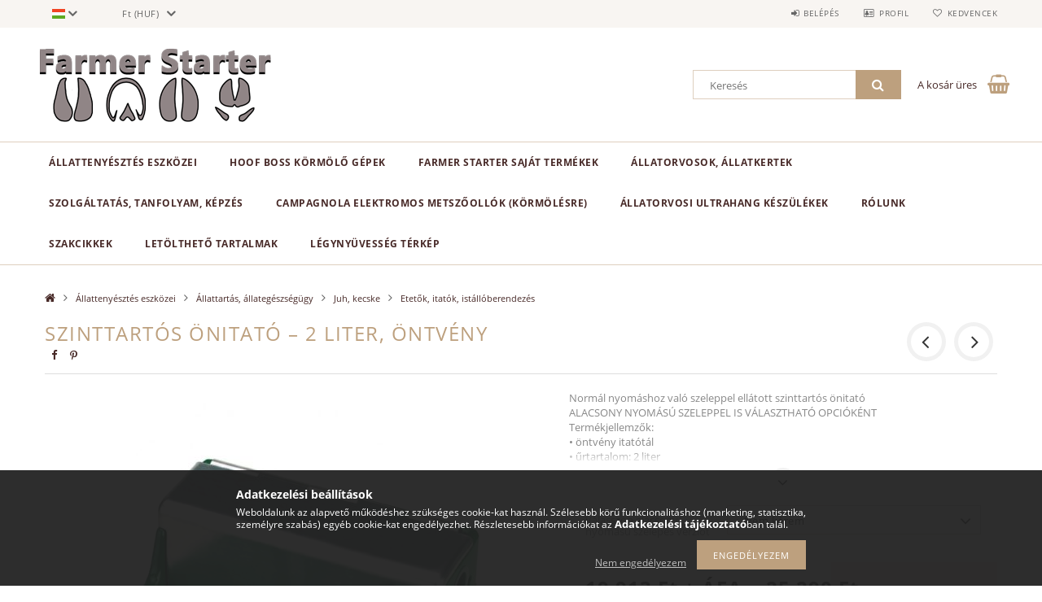

--- FILE ---
content_type: text/html; charset=UTF-8
request_url: https://farmerstarter.hu/Szinttartos-onitato-2-liter-ontveny-normal-nyomash
body_size: 22393
content:
<!DOCTYPE html>
<html lang="hu">
<head>
    <meta content="width=device-width, initial-scale=1.0" name="viewport">
    <link rel="preload" href="https://farmerstarter.hu/!common_design/own/fonts/opensans/OpenSans-Bold.woff2" as="font" type="font/woff2" crossorigin>
    <link rel="preload" href="https://farmerstarter.hu/!common_design/own/fonts/opensans/OpenSans-Regular.woff2" as="font" type="font/woff2" crossorigin>
    <link rel="preload" href="https://farmerstarter.hu/!common_design/own/fonts/opensans/opensans.400.700.min.css" as="style">
    <link rel="stylesheet" href="https://farmerstarter.hu/!common_design/own/fonts/opensans/opensans.400.700.min.css" media="print" onload="this.media='all'">
    <noscript>
        <link rel="stylesheet" href="https://farmerstarter.hu/!common_design/own/fonts/opensans/opensans.400.700.min.css">
    </noscript>
    <meta charset="utf-8">
<meta name="description" content="Szinttartós önitató – 2 liter, öntvény, Normál nyomáshoz való szeleppel ellátott szinttartós önitató ALACSONY NYOMÁSÚ SZELEPPEL IS VÁLASZTHATÓ OPCIÓKÉNT Termékj">
<meta name="robots" content="index, follow">
<meta http-equiv="X-UA-Compatible" content="IE=Edge">
<meta property="og:site_name" content="farmerstarter.hu" />
<meta property="og:title" content="Szinttartós önitató – 2 liter, öntvény - farmerstarter.hu">
<meta property="og:description" content="Szinttartós önitató – 2 liter, öntvény, Normál nyomáshoz való szeleppel ellátott szinttartós önitató ALACSONY NYOMÁSÚ SZELEPPEL IS VÁLASZTHATÓ OPCIÓKÉNT Termékj">
<meta property="og:type" content="product">
<meta property="og:url" content="https://farmerstarter.hu/Szinttartos-onitato-2-liter-ontveny-normal-nyomash">
<meta property="og:image" content="https://farmerstarter.hu/img/51768/D354641/D354641.jpg">
<meta name="facebook-domain-verification" content="096cc7vw7jto6o5i1g6fbitzuaj9pv">
<meta name="theme-color" content="#8f8584">
<meta name="msapplication-TileColor" content="#8f8584">
<meta name="mobile-web-app-capable" content="yes">
<meta name="apple-mobile-web-app-capable" content="yes">
<meta name="MobileOptimized" content="320">
<meta name="HandheldFriendly" content="true">

<title>Szinttartós önitató – 2 liter, öntvény - farmerstarter.hu</title>


<script>
var service_type="shop";
var shop_url_main="https://farmerstarter.hu";
var actual_lang="hu";
var money_len="0";
var money_thousend=" ";
var money_dec=",";
var shop_id=51768;
var unas_design_url="https:"+"/"+"/"+"farmerstarter.hu"+"/"+"!common_design"+"/"+"base"+"/"+"001502"+"/";
var unas_design_code='001502';
var unas_base_design_code='1500';
var unas_design_ver=3;
var unas_design_subver=4;
var unas_shop_url='https://farmerstarter.hu';
var responsive="yes";
var price_nullcut_disable=1;
var config_plus=new Array();
config_plus['product_tooltip']=1;
config_plus['cart_redirect']=1;
config_plus['money_type']='Ft';
config_plus['money_type_display']='Ft';
var lang_text=new Array();

var UNAS = UNAS || {};
UNAS.shop={"base_url":'https://farmerstarter.hu',"domain":'farmerstarter.hu',"username":'farmerstarter.unas.hu',"id":51768,"lang":'hu',"currency_type":'Ft',"currency_code":'HUF',"currency_rate":'1',"currency_length":0,"base_currency_length":0,"canonical_url":'https://farmerstarter.hu/Szinttartos-onitato-2-liter-ontveny-normal-nyomash'};
UNAS.design={"code":'001502',"page":'artdet'};
UNAS.api_auth="0d75cbc99585744d40334efc2311d80d";
UNAS.customer={"email":'',"id":0,"group_id":0,"without_registration":0};
UNAS.customer["area_ids"]=[17744];
UNAS.shop["category_id"]="879511";
UNAS.shop["sku"]="D354641";
UNAS.shop["product_id"]="701168266";
UNAS.shop["only_private_customer_can_purchase"] = false;
 

UNAS.text = {
    "button_overlay_close": `Bezár`,
    "popup_window": `Felugró ablak`,
    "list": `lista`,
    "updating_in_progress": `frissítés folyamatban`,
    "updated": `frissítve`,
    "is_opened": `megnyitva`,
    "is_closed": `bezárva`,
    "deleted": `törölve`,
    "consent_granted": `hozzájárulás megadva`,
    "consent_rejected": `hozzájárulás elutasítva`,
    "field_is_incorrect": `mező hibás`,
    "error_title": `Hiba!`,
    "product_variants": `termék változatok`,
    "product_added_to_cart": `A termék a kosárba került`,
    "product_added_to_cart_with_qty_problem": `A termékből csak [qty_added_to_cart] [qty_unit] került kosárba`,
    "product_removed_from_cart": `A termék törölve a kosárból`,
    "reg_title_name": `Név`,
    "reg_title_company_name": `Cégnév`,
    "number_of_items_in_cart": `Kosárban lévő tételek száma`,
    "cart_is_empty": `A kosár üres`,
    "cart_updated": `A kosár frissült`
};


UNAS.text["delete_from_compare"]= `Törlés összehasonlításból`;
UNAS.text["comparison"]= `Összehasonlítás`;

UNAS.text["delete_from_favourites"]= `Törlés a kedvencek közül`;
UNAS.text["add_to_favourites"]= `Kedvencekhez`;






window.lazySizesConfig=window.lazySizesConfig || {};
window.lazySizesConfig.loadMode=1;
window.lazySizesConfig.loadHidden=false;

window.dataLayer = window.dataLayer || [];
function gtag(){dataLayer.push(arguments)};
gtag('js', new Date());
</script>

<script src="https://farmerstarter.hu/!common_packages/jquery/jquery-3.2.1.js?mod_time=1759314984"></script>
<script src="https://farmerstarter.hu/!common_packages/jquery/plugins/migrate/migrate.js?mod_time=1759314984"></script>
<script src="https://farmerstarter.hu/!common_packages/jquery/plugins/tippy/popper-2.4.4.min.js?mod_time=1759314984"></script>
<script src="https://farmerstarter.hu/!common_packages/jquery/plugins/tippy/tippy-bundle.umd.min.js?mod_time=1759314984"></script>
<script src="https://farmerstarter.hu/!common_packages/jquery/plugins/autocomplete/autocomplete.js?mod_time=1759314984"></script>
<script src="https://farmerstarter.hu/!common_packages/jquery/plugins/cookie/cookie.js?mod_time=1759314984"></script>
<script src="https://farmerstarter.hu/!common_packages/jquery/plugins/tools/tools-1.2.7.js?mod_time=1759314984"></script>
<script src="https://farmerstarter.hu/!common_packages/jquery/plugins/lazysizes/lazysizes.min.js?mod_time=1759314984"></script>
<script src="https://farmerstarter.hu/!common_packages/jquery/plugins/lazysizes/plugins/bgset/ls.bgset.min.js?mod_time=1759314984"></script>
<script src="https://farmerstarter.hu/!common_packages/jquery/own/shop_common/exploded/common.js?mod_time=1764831093"></script>
<script src="https://farmerstarter.hu/!common_packages/jquery/own/shop_common/exploded/common_overlay.js?mod_time=1759314984"></script>
<script src="https://farmerstarter.hu/!common_packages/jquery/own/shop_common/exploded/common_shop_popup.js?mod_time=1759314984"></script>
<script src="https://farmerstarter.hu/!common_packages/jquery/own/shop_common/exploded/common_start_checkout.js?mod_time=1759314984"></script>
<script src="https://farmerstarter.hu/!common_packages/jquery/own/shop_common/exploded/design_1500.js?mod_time=1759314984"></script>
<script src="https://farmerstarter.hu/!common_packages/jquery/own/shop_common/exploded/function_change_address_on_order_methods.js?mod_time=1759314984"></script>
<script src="https://farmerstarter.hu/!common_packages/jquery/own/shop_common/exploded/function_check_password.js?mod_time=1759314984"></script>
<script src="https://farmerstarter.hu/!common_packages/jquery/own/shop_common/exploded/function_check_zip.js?mod_time=1759314984"></script>
<script src="https://farmerstarter.hu/!common_packages/jquery/own/shop_common/exploded/function_compare.js?mod_time=1759314984"></script>
<script src="https://farmerstarter.hu/!common_packages/jquery/own/shop_common/exploded/function_customer_addresses.js?mod_time=1759314984"></script>
<script src="https://farmerstarter.hu/!common_packages/jquery/own/shop_common/exploded/function_delivery_point_select.js?mod_time=1759314984"></script>
<script src="https://farmerstarter.hu/!common_packages/jquery/own/shop_common/exploded/function_favourites.js?mod_time=1759314984"></script>
<script src="https://farmerstarter.hu/!common_packages/jquery/own/shop_common/exploded/function_infinite_scroll.js?mod_time=1759314984"></script>
<script src="https://farmerstarter.hu/!common_packages/jquery/own/shop_common/exploded/function_language_and_currency_change.js?mod_time=1759314984"></script>
<script src="https://farmerstarter.hu/!common_packages/jquery/own/shop_common/exploded/function_param_filter.js?mod_time=1764233415"></script>
<script src="https://farmerstarter.hu/!common_packages/jquery/own/shop_common/exploded/function_postsale.js?mod_time=1759314984"></script>
<script src="https://farmerstarter.hu/!common_packages/jquery/own/shop_common/exploded/function_product_print.js?mod_time=1759314984"></script>
<script src="https://farmerstarter.hu/!common_packages/jquery/own/shop_common/exploded/function_product_subscription.js?mod_time=1759314984"></script>
<script src="https://farmerstarter.hu/!common_packages/jquery/own/shop_common/exploded/function_recommend.js?mod_time=1759314984"></script>
<script src="https://farmerstarter.hu/!common_packages/jquery/own/shop_common/exploded/function_saved_cards.js?mod_time=1759314984"></script>
<script src="https://farmerstarter.hu/!common_packages/jquery/own/shop_common/exploded/function_saved_filter_delete.js?mod_time=1759314984"></script>
<script src="https://farmerstarter.hu/!common_packages/jquery/own/shop_common/exploded/function_search_smart_placeholder.js?mod_time=1759314984"></script>
<script src="https://farmerstarter.hu/!common_packages/jquery/own/shop_common/exploded/function_vote.js?mod_time=1759314984"></script>
<script src="https://farmerstarter.hu/!common_packages/jquery/own/shop_common/exploded/page_cart.js?mod_time=1759314984"></script>
<script src="https://farmerstarter.hu/!common_packages/jquery/own/shop_common/exploded/page_customer_addresses.js?mod_time=1759314984"></script>
<script src="https://farmerstarter.hu/!common_packages/jquery/own/shop_common/exploded/page_order_checkout.js?mod_time=1759314984"></script>
<script src="https://farmerstarter.hu/!common_packages/jquery/own/shop_common/exploded/page_order_details.js?mod_time=1759314984"></script>
<script src="https://farmerstarter.hu/!common_packages/jquery/own/shop_common/exploded/page_order_methods.js?mod_time=1760086915"></script>
<script src="https://farmerstarter.hu/!common_packages/jquery/own/shop_common/exploded/page_order_return.js?mod_time=1759314984"></script>
<script src="https://farmerstarter.hu/!common_packages/jquery/own/shop_common/exploded/page_order_send.js?mod_time=1759314984"></script>
<script src="https://farmerstarter.hu/!common_packages/jquery/own/shop_common/exploded/page_order_subscriptions.js?mod_time=1759314984"></script>
<script src="https://farmerstarter.hu/!common_packages/jquery/own/shop_common/exploded/page_order_verification.js?mod_time=1759314984"></script>
<script src="https://farmerstarter.hu/!common_packages/jquery/own/shop_common/exploded/page_product_details.js?mod_time=1759314984"></script>
<script src="https://farmerstarter.hu/!common_packages/jquery/own/shop_common/exploded/page_product_list.js?mod_time=1759314984"></script>
<script src="https://farmerstarter.hu/!common_packages/jquery/own/shop_common/exploded/page_product_reviews.js?mod_time=1759314984"></script>
<script src="https://farmerstarter.hu/!common_packages/jquery/own/shop_common/exploded/page_reg.js?mod_time=1759314984"></script>
<script src="https://farmerstarter.hu/!common_packages/jquery/plugins/hoverintent/hoverintent.js?mod_time=1759314984"></script>
<script src="https://farmerstarter.hu/!common_packages/jquery/own/shop_tooltip/shop_tooltip.js?mod_time=1759314984"></script>
<script src="https://farmerstarter.hu/!common_packages/jquery/plugins/responsive_menu/responsive_menu-unas.js?mod_time=1759314984"></script>
<script src="https://farmerstarter.hu/!common_packages/jquery/plugins/slick/slick.js?mod_time=1759314984"></script>
<script src="https://farmerstarter.hu/!common_packages/jquery/plugins/perfectscrollbar/perfect-scrollbar.jquery.min.js?mod_time=1759314984"></script>
<script src="https://farmerstarter.hu/!common_packages/jquery/plugins/photoswipe/photoswipe.min.js?mod_time=1759314984"></script>
<script src="https://farmerstarter.hu/!common_packages/jquery/plugins/photoswipe/photoswipe-ui-default.min.js?mod_time=1759314984"></script>

<link href="https://farmerstarter.hu/temp/shop_51768_915b35a33b3a68c62a28897af49460cb.css?mod_time=1766449311" rel="stylesheet" type="text/css">

<link href="https://farmerstarter.hu/Szinttartos-onitato-2-liter-ontveny-normal-nyomash" rel="canonical">
<link rel="apple-touch-icon" href="https://farmerstarter.hu/shop_ordered/51768/pic/Favicon/favicon-72x72.png" sizes="72x72">
<link rel="apple-touch-icon" href="https://farmerstarter.hu/shop_ordered/51768/pic/Favicon/favicon-114x114.png" sizes="114x114">
<link rel="apple-touch-icon" href="https://farmerstarter.hu/shop_ordered/51768/pic/Favicon/favicon-152x152.png" sizes="152x152">
<link rel="apple-touch-icon" href="https://farmerstarter.hu/shop_ordered/51768/pic/Favicon/favicon-167x167.png" sizes="167x167">
<link rel="apple-touch-icon" href="https://farmerstarter.hu/shop_ordered/51768/pic/Favicon/apple-touch-icon.png" sizes="180x180">
<link rel="apple-touch-icon" href="https://farmerstarter.hu/shop_ordered/51768/pic/Favicon/android-chrome-512x512.png">
<link id="favicon-16x16" rel="icon" type="image/png" href="https://farmerstarter.hu/shop_ordered/51768/pic/Favicon/favicon-16x16.png" sizes="16x16">
<link id="favicon-32x32" rel="icon" type="image/png" href="https://farmerstarter.hu/shop_ordered/51768/pic/Favicon/favicon-32x32.png" sizes="32x32">
<link id="favicon-96x96" rel="icon" type="image/png" href="https://farmerstarter.hu/shop_ordered/51768/pic/Favicon/favicon-96x96.png" sizes="96x96">
<link id="favicon-192x192" rel="icon" type="image/png" href="https://farmerstarter.hu/shop_ordered/51768/pic/Favicon/favicon-192x192.png" sizes="192x192">
<link href="https://farmerstarter.hu/shop_ordered/51768/design_pic/favicon.ico" rel="shortcut icon">
<script>
        var google_consent=1;
    
        gtag('consent', 'default', {
           'ad_storage': 'denied',
           'ad_user_data': 'denied',
           'ad_personalization': 'denied',
           'analytics_storage': 'denied',
           'functionality_storage': 'denied',
           'personalization_storage': 'denied',
           'security_storage': 'granted'
        });

    
        gtag('consent', 'update', {
           'ad_storage': 'denied',
           'ad_user_data': 'denied',
           'ad_personalization': 'denied',
           'analytics_storage': 'denied',
           'functionality_storage': 'denied',
           'personalization_storage': 'denied',
           'security_storage': 'granted'
        });

        </script>
    <script async src="https://www.googletagmanager.com/gtag/js?id=UA-202606874-1"></script>    <script>
    gtag('config', 'UA-202606874-1');

        </script>
        <script>
    var google_analytics=1;

                gtag('event', 'view_item', {
              "currency": "HUF",
              "value": '25290',
              "items": [
                  {
                      "item_id": "D354641",
                      "item_name": "Szinttartós önitató – 2 liter, öntvény",
                      "item_category": "Állattenyésztés eszközei/Állattartás, állategészségügy/Juh, kecske/Etetők, itatók, istállóberendezés",
                      "price": '25290'
                  }
              ],
              'non_interaction': true
            });
               </script>
       <script>
        var google_ads=1;

                gtag('event','remarketing', {
            'ecomm_pagetype': 'product',
            'ecomm_prodid': ["D354641"],
            'ecomm_totalvalue': 25290        });
            </script>
    
    
    
    



    
        <style>
        
            
                .header_logo_img-container img {
                    position: absolute;
                    left: 0;
                    right: 0;
                    bottom: 0;
                    top: 0;
                }
                .header_logo_1_img-wrapper {
                    padding-top: calc(100 / 300 * 100%);
                    position: relative;
                }
                .header_logo_img-wrap-1 {
                    max-width: 100%;
                    width: 300px;
                    margin: 0 auto;
                }
                
                    @media (max-width: 1023.8px) {
                        .header_logo_1_img-wrapper {
                            padding-top: calc(100 / 300 * 100%);
                        }
                        .header_logo_img-wrap-1 {
                            width: 300px;
                        }
                    }
                
                
                    @media (max-width: 767.8px){
                        .header_logo_1_img-wrapper {
                            padding-top: calc(100 / 300 * 100%);
                        }
                        .header_logo_img-wrap-1 {
                            width: 300px;
                        }
                    }
                
                
                    @media (max-width: 479.8px){
                        .header_logo_1_img-wrapper {
                            padding-top: calc(100 / 300 * 100%);
                        }
                        .header_logo_img-wrap-1 {
                            width: 300px;
                        }
                    }
                
            
        
    </style>
    

    


</head>

<body class='design_ver3 design_subver1 design_subver2 design_subver3 design_subver4' id="ud_shop_artdet">
    <div id="fb-root"></div>
    <script>
        window.fbAsyncInit = function() {
            FB.init({
                xfbml            : true,
                version          : 'v22.0'
            });
        };
    </script>
    <script async defer crossorigin="anonymous" src="https://connect.facebook.net/hu_HU/sdk.js"></script>
    <div id="image_to_cart" style="display:none; position:absolute; z-index:100000;"></div>
<div class="overlay_common overlay_warning" id="overlay_cart_add"></div>
<script>$(document).ready(function(){ overlay_init("cart_add",{"onBeforeLoad":false}); });</script>
<div id="overlay_login_outer"></div>	
	<script>
	$(document).ready(function(){
	    var login_redir_init="";

		$("#overlay_login_outer").overlay({
			onBeforeLoad: function() {
                var login_redir_temp=login_redir_init;
                if (login_redir_act!="") {
                    login_redir_temp=login_redir_act;
                    login_redir_act="";
                }

									$.ajax({
						type: "GET",
						async: true,
						url: "https://farmerstarter.hu/shop_ajax/ajax_popup_login.php",
						data: {
							shop_id:"51768",
							lang_master:"hu",
                            login_redir:login_redir_temp,
							explicit:"ok",
							get_ajax:"1"
						},
						success: function(data){
							$("#overlay_login_outer").html(data);
							if (unas_design_ver >= 5) $("#overlay_login_outer").modal('show');
							$('#overlay_login1 input[name=shop_pass_login]').keypress(function(e) {
								var code = e.keyCode ? e.keyCode : e.which;
								if(code.toString() == 13) {		
									document.form_login_overlay.submit();		
								}	
							});	
						}
					});
								},
			top: 50,
			mask: {
	color: "#000000",
	loadSpeed: 200,
	maskId: "exposeMaskOverlay",
	opacity: 0.7
},
			closeOnClick: (config_plus['overlay_close_on_click_forced'] === 1),
			onClose: function(event, overlayIndex) {
				$("#login_redir").val("");
			},
			load: false
		});
		
			});
	function overlay_login() {
		$(document).ready(function(){
			$("#overlay_login_outer").overlay().load();
		});
	}
	function overlay_login_remind() {
        if (unas_design_ver >= 5) {
            $("#overlay_remind").overlay().load();
        } else {
            $(document).ready(function () {
                $("#overlay_login_outer").overlay().close();
                setTimeout('$("#overlay_remind").overlay().load();', 250);
            });
        }
	}

    var login_redir_act="";
    function overlay_login_redir(redir) {
        login_redir_act=redir;
        $("#overlay_login_outer").overlay().load();
    }
	</script>  
	<div class="overlay_common overlay_info" id="overlay_remind"></div>
<script>$(document).ready(function(){ overlay_init("remind",[]); });</script>

	<script>
    	function overlay_login_error_remind() {
		$(document).ready(function(){
			load_login=0;
			$("#overlay_error").overlay().close();
			setTimeout('$("#overlay_remind").overlay().load();', 250);	
		});
	}
	</script>  
	<div class="overlay_common overlay_info" id="overlay_newsletter"></div>
<script>$(document).ready(function(){ overlay_init("newsletter",[]); });</script>

<script>
function overlay_newsletter() {
    $(document).ready(function(){
        $("#overlay_newsletter").overlay().load();
    });
}
</script>
<div class="overlay_common overlay_error" id="overlay_script"></div>
<script>$(document).ready(function(){ overlay_init("script",[]); });</script>
    <script>
    $(document).ready(function() {
        $.ajax({
            type: "GET",
            url: "https://farmerstarter.hu/shop_ajax/ajax_stat.php",
            data: {master_shop_id:"51768",get_ajax:"1"}
        });
    });
    </script>
    
<div id="responsive_cat_menu"><div id="responsive_cat_menu_content"><script>var responsive_menu='$(\'#responsive_cat_menu ul\').responsive_menu({ajax_type: "GET",ajax_param_str: "cat_key|aktcat",ajax_url: "https://farmerstarter.hu/shop_ajax/ajax_box_cat.php",ajax_data: "master_shop_id=51768&lang_master=hu&get_ajax=1&type=responsive_call&box_var_name=shop_cat&box_var_already=no&box_var_responsive=yes&box_var_section=content&box_var_highlight=yes&box_var_type=normal&box_var_multilevel_id=responsive_cat_menu",menu_id: "responsive_cat_menu"});'; </script><div class="responsive_menu"><div class="responsive_menu_nav"><div class="responsive_menu_navtop"><div class="responsive_menu_back "></div><div class="responsive_menu_title ">&nbsp;</div><div class="responsive_menu_close "></div></div><div class="responsive_menu_navbottom"></div></div><div class="responsive_menu_content"><ul style="display:none;"><li class="active_menu"><div class="next_level_arrow"></div><span class="ajax_param">558897|879511</span><a href="https://farmerstarter.hu/sct/558897/Allattenyesztes-eszkozei" class="text_small has_child resp_clickable" onclick="return false;">Állattenyésztés eszközei</a></li><li><div class="next_level_arrow"></div><span class="ajax_param">600559|879511</span><a href="https://farmerstarter.hu/sct/600559/Hoof-Boss-kormolo-gepek" class="text_small has_child resp_clickable" onclick="return false;">Hoof Boss körmölő gépek</a></li><li><span class="ajax_param">492130|879511</span><a href="https://farmerstarter.hu/spl/492130/Farmer-Starter-sajat-termekek" class="text_small resp_clickable" onclick="return false;">Farmer Starter saját termékek</a></li><li><div class="next_level_arrow"></div><span class="ajax_param">633229|879511</span><a href="https://farmerstarter.hu/Allatorvos-allatkert" class="text_small has_child resp_clickable" onclick="return false;">Állatorvosok, állatkertek</a></li><li><span class="ajax_param">566639|879511</span><a href="https://farmerstarter.hu/Kepzes-tanfolyam-kurzus" class="text_small resp_clickable" onclick="return false;">Szolgáltatás, tanfolyam, képzés</a></li><li><span class="ajax_param">989163|879511</span><a href="https://farmerstarter.hu/Campagnola-elektromos-metszoollok-KORMOLESRE" class="text_small resp_clickable" onclick="return false;">Campagnola elektromos metszőollók (KÖRMÖLÉSRE)</a></li><li><div class="next_level_arrow"></div><span class="ajax_param">251195|879511</span><a href="https://farmerstarter.hu/Allatorvosi-ultrahang-keszulekek" class="text_small has_child resp_clickable" onclick="return false;">Állatorvosi ultrahang készülékek</a></li><li class="responsive_menu_item_page"><div class="next_level_arrow"></div><span class="ajax_param">9999999823837|0</span><a href="https://farmerstarter.hu/spg/823837/Rolunk" class="text_small responsive_menu_page has_child resp_clickable" onclick="return false;" target="_top">Rólunk</a></li><li class="responsive_menu_item_page"><span class="ajax_param">9999999462930|0</span><a href="https://farmerstarter.hu/szakcikkek_hirek" class="text_small responsive_menu_page resp_clickable" onclick="return false;" target="_top">Szakcikkek</a></li><li class="responsive_menu_item_page"><div class="next_level_arrow"></div><span class="ajax_param">9999999923130|0</span><a href="https://farmerstarter.hu/spg/923130/Letoltheto-tartalmak" class="text_small responsive_menu_page has_child resp_clickable" onclick="return false;" target="_top">Letölthető tartalmak</a></li><li class="responsive_menu_item_page"><span class="ajax_param">9999999864045|0</span><a href="https://farmerstarter.hu/spg/864045/Legynyuvesseg-terkep" class="text_small responsive_menu_page resp_clickable" onclick="return false;" target="_top">Légynyüvesség térkép</a></li></ul></div></div></div></div>

<div id="container">
	

    <div id="header">
    	<div id="header_top">
        	<div id="header_top_wrap" class="row">
                <div id="money_lang" class="col-sm-4">                  
                    <div id="lang">
<div id='box_lang_content' class='box_content'>
    
    <div class='box_lang_type_flag current_flag'>
    	<img src="https://farmerstarter.hu/!common_design/own/image/icon/flag/svg/hu.svg" alt="Magyar" title="Magyar"  width="16"  height="12"   style="width: 16px;"  />
    </div>
    <div class='box_lang_type_flag flag_list'>
        <a id="box_lang_hu" data-lang="hu" href="#" data-uri="/Szinttartos-onitato-2-liter-ontveny-normal-nyomash" onclick="location.href='https://farmerstarter.hu'+$(this).data('uri')" class="text_small box_lang_a_select" title="Magyar" rel="nofollow"><img src="https://farmerstarter.hu/!common_design/own/image/icon/flag/svg/hu.svg" alt="Magyar" title="Magyar"  width="16"  height="12"   style="width: 16px;" class="box_lang_flag_select" /></a><a id="box_lang_us" data-lang="us" href="#" data-uri="/us/Szinttartos-onitato-2-liter-ontveny-normal-nyomash" onclick="location.href='https://farmerstarter.hu'+$(this).data('uri')" class="text_small" title="English (US)" rel="nofollow"><img src="https://farmerstarter.hu/!common_design/own/image/icon/flag/svg/us.svg" alt="English (US)" title="English (US)"  width="16"  height="12"   style="width: 16px;" class="box_lang_flag" /></a><a id="box_lang_de" data-lang="de" href="#" data-uri="/de/Szinttartos-onitato-2-liter-ontveny-normal-nyomash" onclick="location.href='https://farmerstarter.hu'+$(this).data('uri')" class="text_small" title="Deutsch" rel="nofollow"><img src="https://farmerstarter.hu/!common_design/own/image/icon/flag/svg/de.svg" alt="Deutsch" title="Deutsch"  width="16"  height="12"   style="width: 16px;" class="box_lang_flag" /></a><a id="box_lang_si" data-lang="si" href="#" data-uri="/si/Szinttartos-onitato-2-liter-ontveny-normal-nyomash" onclick="location.href='https://farmerstarter.hu'+$(this).data('uri')" class="text_small" title="Slovenščina" rel="nofollow"><img src="https://farmerstarter.hu/!common_design/own/image/icon/flag/svg/si.svg" alt="Slovenščina" title="Slovenščina"  width="16"  height="12"   style="width: 16px;" class="box_lang_flag" /></a>
    </div>
    <script>
		$('.current_flag').click( function(e) {
				$(this).toggleClass('grey');
				$('.flag_list').slideToggle(400);
				e.stopPropagation();
		});
		$('html').click(function() {
			if($('.flag_list').is(':visible')) {
				$('.flag_list').slideUp(400);
			}
			if($('.current_flag').hasClass('grey')) {
				$('.current_flag').removeClass('grey');
			}
		});
	</script>
    
</div>

</div>
                    <div id="money"><div id='box_money_content' class='box_content'>
    <form name="form_moneychange" action="https://farmerstarter.hu/shop_moneychange.php" method="post">
        <input name="file_back" type="hidden" value="/Szinttartos-onitato-2-liter-ontveny-normal-nyomash">
        <span class="text_select"><select name="session_money_select" id="session_money_select" onchange="document.form_moneychange.submit();" class="text_normal"><option value="-1" selected="selected">Ft (HUF)</option><option value="0" >USD - $</option><option value="1" >EUR - €</option></select></span>
    </form>
</div></div>
                    <div class="clear_fix"></div>
                </div>
                <div class="col-sm-2"></div>
                <div id="header_menu" class="col-sm-6">
                	<ul class="list-inline">
	                    <li class="list-inline-item login">
    
        
            
                <script>
                    function overlay_login() {
                        $(document).ready(function(){
                            $("#overlay_login_outer").overlay().load();
                        });
                    }
                </script>
                <a href="javascript:overlay_login();" class="menu_login">Belépés</a>
            

            
        

        

        

        

    
</li>
        	            <li class="list-inline-item profil"><a href="https://farmerstarter.hu/shop_order_track.php">Profil</a></li>
                        <li class="list-inline-item fav"><a href="https://farmerstarter.hu/shop_order_track.php?tab=favourites">Kedvencek</a></li>
                        <li class="list-inline-item saved_filters"></li>
                        <li class="list-inline-item compare"></li>
                    </ul>
                </div>
                <div class="clear_fix"></div>
        	</div>
        </div>
        
    	<div id="header_content">
        	<div id="header_content_wrap">
                <div id="logo">



    

    
        <div id="header_logo_img" class="js-element header_logo_img-container" data-element-name="header_logo">
            
                
                    <div class="header_logo_img-wrap header_logo_img-wrap-1">
                        <div class="header_logo_1_img-wrapper">
                            <a href="https://farmerstarter.hu/">
                            <picture>
                                
                                <source media="(max-width: 479.8px)" srcset="https://farmerstarter.hu/!common_design/custom/farmerstarter.unas.hu/element/layout_hu_header_logo-300x100_1_small.png?time=1629539263, https://farmerstarter.hu/!common_design/custom/farmerstarter.unas.hu/element/layout_hu_header_logo-300x100_1_small_retina.png?time=1629539263 2x">
                                <source media="(max-width: 767.8px)" srcset="https://farmerstarter.hu/!common_design/custom/farmerstarter.unas.hu/element/layout_hu_header_logo-300x100_1_default.png?time=1629539263, https://farmerstarter.hu/!common_design/custom/farmerstarter.unas.hu/element/layout_hu_header_logo-300x100_1_default_retina.png?time=1629539263 2x">
                                <source media="(max-width: 1023.8px)" srcset="https://farmerstarter.hu/!common_design/custom/farmerstarter.unas.hu/element/layout_hu_header_logo-300x100_1_default.png?time=1629539263, https://farmerstarter.hu/!common_design/custom/farmerstarter.unas.hu/element/layout_hu_header_logo-300x100_1_default_retina.png?time=1629539263 2x">
                                <img fetchpriority="high" width="300" height="100"
                                     src="https://farmerstarter.hu/!common_design/custom/farmerstarter.unas.hu/element/layout_hu_header_logo-300x100_1_default.png?time=1629539263" alt="farmerstarter.hu"
                                     
                                     srcset="https://farmerstarter.hu/!common_design/custom/farmerstarter.unas.hu/element/layout_hu_header_logo-300x100_1_default_retina.png?time=1629539263 2x"
                                     
                                >
                            </picture>
                            </a>
                        </div>
                    </div>
                
                
            
        </div>
    

</div>
                <div id="header_banner"></div>
                <div id="header_content_right">
	                <div id="search"><div id="box_search_content" class="box_content browser-is-chrome">
    <form name="form_include_search" id="form_include_search" action="https://farmerstarter.hu/shop_search.php" method="get">
        <div class="box_search_field">
            <input data-stay-visible-breakpoint="1000" name="search" id="box_search_input" type="text" pattern=".{3,100}"
                   maxlength="100" class="text_small ac_input js-search-input" title="Hosszabb kereső kifejezést írjon be!"
                   placeholder="Keresés" autocomplete="off"
                   required
            >
        </div>
        <button class="box_search_button fa fa-search" type="submit" title="Keresés"></button>
    </form>
</div>
<script>
/* CHECK SEARCH INPUT CONTENT  */
function checkForInput(element) {
    let thisEl = $(element);
    let tmpval = thisEl.val();
    thisEl.toggleClass('not-empty', tmpval.length >= 1);
    thisEl.toggleClass('search-enable', tmpval.length >= 3);
}
/* CHECK SEARCH INPUT CONTENT  */
$('#box_search_input').on('blur change keyup', function() {
    checkForInput(this);
});
</script>
<script>
    $(document).ready(function(){
        $(document).on('smartSearchInputLoseFocus', function(){
            if ($('.js-search-smart-autocomplete').length>0) {
                setTimeout(function () {
                    let height = $(window).height() - ($('.js-search-smart-autocomplete').offset().top - $(window).scrollTop()) - 20;
                    $('.search-smart-autocomplete').css('max-height', height + 'px');
                }, 300);
            }
        });
    });
</script></div>
                    <div id="cart"><div id='box_cart_content' class='box_content'>




<div id="box_cart_content_full">
    <div class='box_cart_item'>
        <a href="https://farmerstarter.hu/shop_cart.php">
    
                
    
                
                    <span class='box_cart_empty'>A kosár üres</span>
                    
                
    
        </a>
    </div>
    
    	
    
</div>


<div class="box_cart_itemlist">
    
    <div class="box_cart_itemlist_list">
        
    </div>
    
    
    <div class="box_cart_sum_row">
        
            <div class='box_cart_price_label'>Összesen:</div>
        
        
            <div class='box_cart_price'><span class='text_color_fault'>0 Ft</span></div>
        
        <div class='clear_fix'></div>
	</div>

    
    <div class='box_cart_button'><input name="Button" type="button" value="Megrendelés" onclick="location.href='https://farmerstarter.hu/shop_cart.php'"></div>
    
    
</div>



</div>


    <script>
        $("#box_cart_content_full").click(function() {
            document.location.href="https://farmerstarter.hu/shop_cart.php";
        });
		$(document).ready (function() {
			$('#cart').hoverIntent({
                over: function () {
                    $(this).find('.box_cart_itemlist').stop(true).slideDown(400, function () {
                        $('.box_cart_itemlist_list').perfectScrollbar();
                    });
                },
                out: function () {
                    $(this).find('.box_cart_itemlist').slideUp(400);
                },
                interval: 100,
                sensitivity: 6,
                timeout: 1000
            });
		});
    </script>
</div>
                </div>
                <div class="clear_fix"></div>
        	</div>
        </div>	
        
        <div id="header_bottom">
        	<div id="header_bottom_wrap">
            	<ul id="mainmenu">
                	
<li data-id="558897">
    <a href="https://farmerstarter.hu/sct/558897/Allattenyesztes-eszkozei">Állattenyésztés eszközei</a>

    
	<div class="catmenu_lvl2_outer">
        <ul class="catmenu_lvl2 ">
        	
	
	<li data-id="191091">
    	<a href="https://farmerstarter.hu/sct/191091/Allattartas-allategeszsegugy">Állattartás, állategészségügy</a>
		


<ul class="catmenu_lvl3"> 
	
	<li data-id="677608">
    	<a href="https://farmerstarter.hu/Allategeszsegugyi-laboratorium-Hazi-labor">Állategészségügyi laboratórium, Házi labor</a>
	</li>
	
	<li data-id="300942">
    	<a href="https://farmerstarter.hu/Higienia-fertotlenito-szerek">Higiénia, védőruházat, fertőtlenítő szerek</a>
	</li>
	
	<li data-id="351320">
    	<a href="https://farmerstarter.hu/sct/351320/Juh-kecske">Juh, kecske</a>
	</li>
	
	<li data-id="597050">
    	<a href="https://farmerstarter.hu/sct/597050/Lo">Ló</a>
	</li>
	
	<li data-id="533156">
    	<a href="https://farmerstarter.hu/sct/533156/Sertes">Sertés</a>
	</li>
	
    
    <li class="catmenu_more"><a href="https://farmerstarter.hu/sct/191091/Allattartas-allategeszsegugy">Több</a></li>
    

</ul>

	</li>
	
	<li data-id="882414">
    	<a href="https://farmerstarter.hu/sct/882414/Kerteszet">Kertészet</a>
		


<ul class="catmenu_lvl3"> 
	
	<li data-id="828881">
    	<a href="https://farmerstarter.hu/spl/828881/Madaroduk-Sajat-gyartas-nagy-tetelben-is-AKG-tamog">Madárodúk – Saját gyártás nagy tételben is, AKG támogatáshoz</a>
	</li>
	
    

</ul>

	</li>
	
	<li data-id="258983">
    	<a href="https://farmerstarter.hu/sct/258983/Ragcsaloirtas-Legyirtas-Kartevomentesites">Rágcsálóirtás – Légyirtás – Kártevőmentesítés</a>
		


<ul class="catmenu_lvl3"> 
	
	<li data-id="660778">
    	<a href="https://farmerstarter.hu/sct/660778/IRTO-TRIO-Irtoszermentes-termekek">IRTÓ TRIÓ – Irtószermentes termékek</a>
	</li>
	
	<li data-id="870314">
    	<a href="https://farmerstarter.hu/Legyirtas-repulo-rovarok-szunyogok-gyeritese">Légyirtás, repülő rovarok, szúnyogok gyérítése</a>
	</li>
	
    

</ul>

	</li>
	
	<li data-id="771881">
    	<a href="https://farmerstarter.hu/sct/771881/Otthon">Otthon</a>
		


<ul class="catmenu_lvl3"> 
	
	<li data-id="425014">
    	<a href="https://farmerstarter.hu/sct/425014/Lakberendezes-dekoracio">Lakberendezés, dekoráció</a>
	</li>
	
	<li data-id="200607">
    	<a href="https://farmerstarter.hu/spl/200607/Haztartas">Háztartás</a>
	</li>
	
	<li data-id="288473">
    	<a href="https://farmerstarter.hu/spl/288473/Haziallatoknak">Háziállatoknak</a>
	</li>
	
    

</ul>

	</li>
	
	<li data-id="496805">
    	<a href="https://farmerstarter.hu/sct/496805/Villanypasztor">Villanypásztor</a>
		


<ul class="catmenu_lvl3"> 
	
	<li data-id="607206">
    	<a href="https://farmerstarter.hu/sct/607206/Speedrite-villanypasztor-rendszerek">Speedrite villanypásztor rendszerek</a>
	</li>
	
	<li data-id="154626">
    	<a href="https://farmerstarter.hu/Ellofence-komplett-villanypasztor-szett">Ellofence komplett villanypásztor szettek</a>
	</li>
	
	<li data-id="892666">
    	<a href="https://farmerstarter.hu/FARMSYSTEM-Villanypasztorok-Magyar-dijnyertes-term">FARMSYSTEM Villanypásztorok – Magyar díjnyertes termékek</a>
	</li>
	
    

</ul>

	</li>
	
	<li data-id="903804">
    	<a href="https://farmerstarter.hu/sct/903804/Ajandek-Otletek">Ajándék Ötletek</a>
		


<ul class="catmenu_lvl3"> 
	
	<li data-id="299453">
    	<a href="https://farmerstarter.hu/sct/299453/A-csalad-minden-tagjanak">A család minden tagjának</a>
	</li>
	
	<li data-id="606465">
    	<a href="https://farmerstarter.hu/spl/606465/Karacsony">Karácsony</a>
	</li>
	
	<li data-id="634611">
    	<a href="https://farmerstarter.hu/spl/634611/Gazdanaptar">Gazdanaptár</a>
	</li>
	
    

</ul>

	</li>
	

        </ul>
        
	</div>
    
</li>

<li data-id="600559">
    <a href="https://farmerstarter.hu/sct/600559/Hoof-Boss-kormolo-gepek">Hoof Boss körmölő gépek</a>

    
	<div class="catmenu_lvl2_outer">
        <ul class="catmenu_lvl2 ">
        	
	
	<li data-id="108358">
    	<a href="https://farmerstarter.hu/spl/108358/Juh">Juh</a>
		
	</li>
	
	<li data-id="698260">
    	<a href="https://farmerstarter.hu/spl/698260/Kecske">Kecske</a>
		
	</li>
	
	<li data-id="539782">
    	<a href="https://farmerstarter.hu/spl/539782/Lo">Ló</a>
		
	</li>
	
	<li data-id="646813">
    	<a href="https://farmerstarter.hu/spl/646813/Sertes">Sertés</a>
		
	</li>
	
	<li data-id="680811">
    	<a href="https://farmerstarter.hu/spl/680811/Szarvasmarha">Szarvasmarha</a>
		
	</li>
	
	<li data-id="478313">
    	<a href="https://farmerstarter.hu/spl/478313/Minden-allatfajhoz-Allatkertek-allatorvosok-szamar">Minden állatfajhoz – Állatkertek, állatorvosok számára</a>
		
	</li>
	

        </ul>
        
	</div>
    
</li>

<li data-id="492130">
    <a href="https://farmerstarter.hu/spl/492130/Farmer-Starter-sajat-termekek">Farmer Starter saját termékek</a>

    
</li>

<li data-id="633229">
    <a href="https://farmerstarter.hu/Allatorvos-allatkert">Állatorvosok, állatkertek</a>

    
	<div class="catmenu_lvl2_outer">
        <ul class="catmenu_lvl2 ">
        	
	
	<li data-id="610944">
    	<a href="https://farmerstarter.hu/Injekcios-tuk-fecskendok-kanulok">Injekciós tűk, fecskendők, kanülök</a>
		
	</li>
	
	<li data-id="527297">
    	<a href="https://farmerstarter.hu/Orvosi-muszerek-eszkozok">Orvosi műszerek, eszközök</a>
		
	</li>
	
	<li data-id="534251">
    	<a href="https://farmerstarter.hu/Diagnosztikai-keszletek-gyorstesztek">Diagnosztikai készletek, gyorstesztek</a>
		
	</li>
	
	<li data-id="937237">
    	<a href="https://farmerstarter.hu/Tomegoltok-drencserek-gyogyszer-adagolo-pisztolyok">Tömegoltók, drencserek, gyógyszer adagoló pisztolyok</a>
		
	</li>
	
	<li data-id="564669">
    	<a href="https://farmerstarter.hu/Gyogyszer-arlista">Gyógyszer árlista</a>
		
	</li>
	
	<li data-id="116867">
    	<a href="https://farmerstarter.hu/Sebkezeles-fertotlenites-sikositas">Sebkezelés, kötszer, fertőtlenítés, síkosítás</a>
		
	</li>
	
	<li data-id="845862">
    	<a href="https://farmerstarter.hu/Gumikesztyu-gumicsizma-vedofelszereles">Gumikesztyű, gumicsizma, védőfelszerelés</a>
		
	</li>
	
	<li data-id="151050">
    	<a href="https://farmerstarter.hu/Allatorvostan-hallgatok">Állatorvostan hallgatók</a>
		
	</li>
	

        </ul>
        
	</div>
    
</li>

<li data-id="566639">
    <a href="https://farmerstarter.hu/Kepzes-tanfolyam-kurzus">Szolgáltatás, tanfolyam, képzés</a>

    
</li>

<li data-id="989163">
    <a href="https://farmerstarter.hu/Campagnola-elektromos-metszoollok-KORMOLESRE">Campagnola elektromos metszőollók (KÖRMÖLÉSRE)</a>

    
</li>

<li data-id="251195">
    <a href="https://farmerstarter.hu/Allatorvosi-ultrahang-keszulekek">Állatorvosi ultrahang készülékek</a>

    
	<div class="catmenu_lvl2_outer">
        <ul class="catmenu_lvl2 ">
        	
	
	<li data-id="914791">
    	<a href="https://farmerstarter.hu/Hordozhato-mobil-ultrahangok">Hordozható mobil ultrahangok</a>
		
	</li>
	
	<li data-id="301066">
    	<a href="https://farmerstarter.hu/Hordozhato-asztali-ultrahang-gepek">Hordozható, asztali ultrahang gépek</a>
		
	</li>
	
	<li data-id="668347">
    	<a href="https://farmerstarter.hu/Hasznalt-ultrahang-gepek">Használt ultrahang gépek</a>
		
	</li>
	

        </ul>
        
	</div>
    
</li>

                	<li class="menu_item_plus menu_item_2 menu_item_haschild" id="menu_item_id_823837"><a href="https://farmerstarter.hu/spg/823837/Rolunk" target="_top">Rólunk</a><ul class="menu_content_sub"><li class="menu_item_plus menu_item_1" id="menu_item_id_178762"><a href="https://farmerstarter.hu/referenciak" target="_blank">Referenciák</a></li></ul></li><li class="menu_item_plus menu_item_3" id="menu_item_id_462930"><a href="https://farmerstarter.hu/szakcikkek_hirek" target="_top">Szakcikkek</a></li><li class="menu_item_plus menu_item_4" id="menu_item_id_923130"><a href="https://farmerstarter.hu/spg/923130/Letoltheto-tartalmak" target="_top">Letölthető tartalmak</a></li><li class="menu_item_plus menu_item_5" id="menu_item_id_864045"><a href="https://farmerstarter.hu/spg/864045/Legynyuvesseg-terkep" target="_top">Légynyüvesség térkép</a></li>
                </ul>
                <div class="clear_fix"></div>
                <div id="mobile_mainmenu">
                	<div class="mobile_mainmenu_icon" id="mobile_cat_icon"></div>
                    <div class="mobile_mainmenu_icon" id="mobile_filter_icon"></div>
                    <div class="mobile_mainmenu_icon" id="mobile_search_icon"></div>
                    <div class="mobile_mainmenu_icon" id="mobile_cart_icon"><div id="box_cart_content2">





<div class="box_cart_itemlist">
    
    
    <div class="box_cart_sum_row">
        
        
            <div class='box_cart_price'><span class='text_color_fault'>0 Ft</span></div>
        
        <div class='clear_fix'></div>
	</div>

    
    
</div>


	<div class='box_cart_item'>
        <a href='https://farmerstarter.hu/shop_cart.php'>
                

                
                    
                    
                        
                        0
                    
                
        </a>
    </div>
    
    	
    





    <script>
        $("#mobile_cart_icon").click(function() {
            document.location.href="https://farmerstarter.hu/shop_cart.php";
        });
		$(document).ready (function() {
			$('#cart').hoverIntent({
                over: function () {
                    $(this).find('.box_cart_itemlist').stop(true).slideDown(400, function () {
                        $('.box_cart_itemlist_list').perfectScrollbar();
                    });
                },
                out: function () {
                    $(this).find('.box_cart_itemlist').slideUp(400);
                },
                interval: 100,
                sensitivity: 6,
                timeout: 1000
            });
		});
    </script>
</div></div>
                </div>
        	</div>
        </div>
        
    </div>

    <div id="content">
        <div id="content_wrap_nobox" class="col-sm-12">    
            <div id="body">
                <div id='breadcrumb'><a href="https://farmerstarter.hu/sct/0/" class="text_small breadcrumb_item breadcrumb_main">Főkategória</a><span class='breadcrumb_sep'> &gt;</span><a href="https://farmerstarter.hu/sct/558897/Allattenyesztes-eszkozei" class="text_small breadcrumb_item">Állattenyésztés eszközei</a><span class='breadcrumb_sep'> &gt;</span><a href="https://farmerstarter.hu/sct/191091/Allattartas-allategeszsegugy" class="text_small breadcrumb_item">Állattartás, állategészségügy</a><span class='breadcrumb_sep'> &gt;</span><a href="https://farmerstarter.hu/sct/351320/Juh-kecske" class="text_small breadcrumb_item">Juh, kecske</a><span class='breadcrumb_sep'> &gt;</span><a href="https://farmerstarter.hu/Etetok-itatok-istalloberendezes" class="text_small breadcrumb_item">Etetők, itatók, istállóberendezés</a></div>
                <div id="body_title"></div>	
                <div class="clear_fix"></div>                   
                <div id="body_container"><div id='page_content_outer'>























<script>
            var $activeProductImg = '.page_artdet_1_pic .slider-for .slick-slide img';
        var $productImgContainer = '.page_artdet_1_pic .slider-for';
        var $slickContainerThumbs = '.page_artdet_1_pic .slider-nav';
        var $clickElementToInitPs = '.slick-slide';
    
        var initPhotoSwipeFromDOM = function() {
			
            var $pswp = $('.pswp')[0];
            var $psDatas = $('.photoSwipeDatas');
            var image = [];

            $psDatas.each( function() {
                var $pics     = $(this),
                        getItems = function() {
                            var items = [];
                            $pics.find('a').each(function() {
                                var $href   = $(this).attr('href'),
                                        $size   = $(this).data('size').split('x'),
                                        $width  = $size[0],
                                        $height = $size[1];

                                var item = {
                                    src : $href,
                                    w   : $width,
                                    h   : $height
                                }

                                items.push(item);
                            });
                            return items;
                        }

                var items = getItems();

                $($productImgContainer).on('click', $clickElementToInitPs, function(event) {
                    event.preventDefault();

                    var $index = $(this).index();
                    var options = {
                        index: $index,
                        history: false,
                        bgOpacity: 0.5,
                        shareEl: false,
                        showHideOpacity: false,
                        getThumbBoundsFn: function(index) {
                            var thumbnail = document.querySelectorAll($activeProductImg)[index];
                            var activeBigPicRatio = items[index].w / items[index].h;
                            var pageYScroll = window.pageYOffset || document.documentElement.scrollTop;
                            var rect = thumbnail.getBoundingClientRect();
                            var offsetY = (rect.height - (rect.height / activeBigPicRatio)) / 2;
                            return {x:rect.left, y:rect.top + pageYScroll + offsetY, w:rect.width};
                        },
                        getDoubleTapZoom: function(isMouseClick, item) {
                            if(isMouseClick) {
                                return 1;
                            } else {
                                return item.initialZoomLevel < 0.7 ? 1 : 1.5;
                            }
                        }
                    }

                    var photoSwipe = new PhotoSwipe($pswp, PhotoSwipeUI_Default, items, options);
                    photoSwipe.init();

                                        var psIndex = photoSwipe.getCurrentIndex();

                    photoSwipe.listen('initialZoomIn', function() {
                        $($productImgContainer).slick("slickSetOption", "asNavFor", "", false);
                    });


                    photoSwipe.listen('initialZoomOut', function() {
                        $($productImgContainer).slick("slickSetOption", "asNavFor", $slickContainerThumbs, false);
                    });

                    photoSwipe.listen('afterChange', function() {
                        psIndex = photoSwipe.getCurrentIndex();

                        $(".slick-slide.slick-current", $slickContainerThumbs).removeClass('slick-current');
                        $(".slick-slide[data-slick-index="+psIndex+"]", $slickContainerThumbs).addClass('slick-current');

                        $($productImgContainer).slick("slickGoTo", psIndex);
                    });
                                    });


            });
        };
</script>

<div id='page_artdet_content' class='page_content'>

    <script>
<!--
var lang_text_warning=`Figyelem!`
var lang_text_required_fields_missing=`Kérjük töltse ki a kötelező mezők mindegyikét!`
function formsubmit_artdet() {
   cart_add("D354641","",null,1)
}
$(document).ready(function(){
	select_base_price("D354641",1);
	egyeb_ar1_netto['D354641'][0]=0;
egyeb_ar1_brutto['D354641'][0]=0;
egyeb_ar1_orig_netto['D354641'][0]=0;
egyeb_ar1_orig_brutto['D354641'][0]=0;
egyeb_ar1_netto['D354641'][1]=2834.64566548;
egyeb_ar1_brutto['D354641'][1]=3600;
egyeb_ar1_orig_netto['D354641'][1]=2834.64566548;
egyeb_ar1_orig_brutto['D354641'][1]=3600;

	
	$("#egyeb_list1_D354641").change(function () {
		change_egyeb("D354641");
	});
	$("#egyeb_list2_D354641").change(function () {
		change_egyeb("D354641");
	});
	$("#egyeb_list3_D354641").change(function () {
		change_egyeb("D354641");
	});
	change_egyeb("D354641");
});
// -->
</script>


        <div class='page_artdet_content_inner'>

        <div id="page_artdet_1_head">
            <div class='page_artdet_1_name'>
            <h1>Szinttartós önitató – 2 liter, öntvény
</h1>
                                                    <div id="page_artdet_social_icon">
                                                <div class='page_artdet_social_icon_div' id='page_artdet_social_icon_facebook' onclick='window.open("https://www.facebook.com/sharer.php?u=https%3A%2F%2Ffarmerstarter.hu%2FSzinttartos-onitato-2-liter-ontveny-normal-nyomash")' title='Facebook'></div><div class='page_artdet_social_icon_div' id='page_artdet_social_icon_pinterest' onclick='window.open("http://www.pinterest.com/pin/create/button/?url=https%3A%2F%2Ffarmerstarter.hu%2FSzinttartos-onitato-2-liter-ontveny-normal-nyomash&media=https%3A%2F%2Ffarmerstarter.hu%2Fimg%2F51768%2FD354641%2FD354641.jpg&description=Szinttart%C3%B3s+%C3%B6nitat%C3%B3+%E2%80%93+2+liter%2C+%C3%B6ntv%C3%A9ny")' title='Pinterest'></div><div style='width:5px; height:20px;' class='page_artdet_social_icon_div page_artdet_social_icon_space'><!-- --></div>
                        
                                                <div class="fb-like" data-href="https://farmerstarter.hu/Szinttartos-onitato-2-liter-ontveny-normal-nyomash" data-width="95" data-layout="button_count" data-action="like" data-size="small" data-share="false" data-lazy="true"></div><style type="text/css">.fb-like.fb_iframe_widget > span { height: 21px !important; }</style>
                                                <div class="clear_fix"></div>
                    </div>
                                <div class='clear_fix'></div>
            </div>
            <div id="page_artdet_properties">
                
                
                
                                <div class='page_artdet_neighbor_prev'>
                    <a class="text_normal page_artdet_prev_icon" title="Előző termék" href="javascript:product_det_prevnext('https://farmerstarter.hu/Szinttartos-onitato-2-liter-ontveny-normal-nyomash','?cat=879511&sku=D354641&action=prev_js')" rel="nofollow"></a>
                </div>
                <div class='page_artdet_neighbor_next'>
                    <a class="text_normal page_artdet_next_icon" title="Következő termék" href="javascript:product_det_prevnext('https://farmerstarter.hu/Szinttartos-onitato-2-liter-ontveny-normal-nyomash','?cat=879511&sku=D354641&action=next_js')" rel="nofollow"></a>
                </div>
                                <div class='clear_fix'></div>
            </div>
            <div class='clear_fix'></div>
        </div>

        <form name="form_temp_artdet">

    	<div class='page_artdet_1_left'>
            <div class='page_artdet_1_pic'>
                                    <div class="slider-for">
                        <div>
                            <picture>
                                                                <source width="382" height="382"
                                        srcset="https://farmerstarter.hu/img/51768/D354641/382x382,r/D354641.jpg?time=1694980877 1x,https://farmerstarter.hu/img/51768/D354641/764x764,r/D354641.jpg?time=1694980877 2x"
                                        media="(max-width: 412px)"
                                >
                                                                <img width="585" height="585"
                                     fetchpriority="high" id="main_image" alt="Szinttartós önitató – 2 liter, öntvény" title="Szinttartós önitató – 2 liter, öntvény" src="https://farmerstarter.hu/img/51768/D354641/585x585,r/D354641.jpg?time=1694980877"
                                                                          srcset="https://farmerstarter.hu/img/51768/D354641/819x819,r/D354641.jpg?time=1694980877 1.4x"
                                                                          style="width:585px;"
                                >
                            </picture>
                        </div>
                                                <div>
                            <picture>
                                                                <source data-srcset="https://farmerstarter.hu/img/51768/D354641_altpic_1/382x382,r/D354641.jpg?time=1694980877 1x,https://farmerstarter.hu/img/51768/D354641_altpic_1/764x764,r/D354641.jpg?time=1694980877 2x"
                                        media="(max-width: 412px)"
                                        width="382" height="382"
                                >
                                                                <img
                                                                              class="lazyload" data-src="https://farmerstarter.hu/img/51768/D354641_altpic_1/585x585,r/D354641.jpg?time=1694980877"
                                                                                  data-srcset="https://farmerstarter.hu/img/51768/D354641_altpic_1/819x819,r/D354641.jpg?time=1694980877 1.4x"
                                                                                                                   width="585" height="585"
                                     alt="Szinttartós önitató – 2 liter, öntvény" title="Szinttartós önitató – 2 liter, öntvény"
                                     style="width:585px;"
                                >
                            </picture>
                        </div>
                                            </div>
                    <div class="slider-nav">
                        <div>
                            <img                                      class="lazyload" data-src="https://farmerstarter.hu/img/51768/D354641/156x156,r/D354641.jpg?time=1694980877"
                                                                          data-srcset="https://farmerstarter.hu/img/51768/D354641/312x312,r/D354641.jpg?time=1694980877 2x"
                                                                      

                                 alt="Szinttartós önitató – 2 liter, öntvény" title="Szinttartós önitató – 2 liter, öntvény" width="156" height="156"
                                 style="width:156px;"
                            >
                        </div>
                                                <div>
                            <img
                                                                      class="lazyload"
                                     data-src="https://farmerstarter.hu/img/51768/D354641_altpic_1/156x156,r/D354641.jpg?time=1694980877"
                                                                          data-srcset="https://farmerstarter.hu/img/51768/D354641_altpic_1/312x312,r/D354641.jpg?time=1694980877 2x"
                                                                      
                                 alt="Szinttartós önitató – 2 liter, öntvény" title="Szinttartós önitató – 2 liter, öntvény" width="156" height="156"
                                 style="width:156px;"
                            >
                        </div>
                                            </div>
                    <script>
                        $(document).ready(function() {
                            $($productImgContainer).on("init", function (event, slick) {
                                initPhotoSwipeFromDOM();
                            });

                            $('.slider-for').slick({
                                slidesToShow: 1,
                                slidesToScroll: 1,
                                asNavFor: $slickContainerThumbs,
                                swipe: false,
                                infinite: false,
                                draggable: false,
                                arrows: false,
                                fade: true,
                            });
                            $('.slider-nav').slick({
                                slidesToShow:	3,
                                slidesToScroll: 1,
                                infinite: false,
                                waitForAnimate: false,
                                useTransform: true,
                                asNavFor: $productImgContainer,
                                centerPadding: '0px',
                                dots: false,
                                focusOnSelect: true,
                                touchThreshold: 100
                            });
                            $('.slider-nav .slick-slide').on('click', function (event) {
                                $('.slider-for').slick('slickGoTo', $(this).data('slickIndex'));
                            });
                        });
                    </script>
                            </div>

                            
                <div class="photoSwipeDatas">
                    <a aria-hidden="true" tabindex="-1" href="https://farmerstarter.hu/img/51768/D354641/D354641.jpg?time=1694980877]" data-size="1000x1000"></a>
                                                                                                    <a aria-hidden="true" tabindex="-1" href="https://farmerstarter.hu/img/51768/D354641_altpic_1/D354641.jpg?time=1694980877" data-size="1000x358"></a>
                                                                                        </div>
                    </div>
        <div class='page_artdet_1_right'>

                                                                    <div id="page_artdet_rovleir" class="with-max-height">
                        <div id="shortdesc_content">Normál nyomáshoz való szeleppel ellátott szinttartós önitató<br />ALACSONY NYOMÁSÚ SZELEPPEL IS VÁLASZTHATÓ OPCIÓKÉNT<br />Termékjellemzők:<br />• öntvény itatótál<br />• űrtartalom: 2 liter<br />• kiváló minőségű szórt bevonat<br />• úszóház fedél rozsdamentes acélból<br />• 1/2"-os csatlakozó <br />• szállítás úszószeleppel<br />• vízátfolyás: kb. 6,5 l/perc 2-3 bar nyomáson<br /><div id="page_rovleir_cover"></div></div>
                        <div id="shortdesc_button"></div>
                    </div>
                    <script>
                    $(document).ready(function(){
                        var short_height = $('#shortdesc_content').height();
                        if (short_height > 90) {
                            $('#page_rovleir_cover').show();
                            $('#shortdesc_content').css('max-height','90px');
                            $('#shortdesc_button').show();
                        }
                        $('#shortdesc_button').click( function() {
                            if ($(this).hasClass('shortdesc_button_active')) {
                                $('#shortdesc_content').css({'max-height':'90px'});
                                $(this).removeClass('shortdesc_button_active');
                                $('#page_rovleir_cover').show();
                            }
                            else {
                                $('#page_artdet_rovleir').css('max-height','none');
                                $('#shortdesc_content').css('max-height',short_height+'px');
                                $(this).addClass('shortdesc_button_active');
                                $('#page_rovleir_cover').hide();
                            }
                        });
                    });
                    </script>
                    
                                                
            
            
            
                        <div id="page_artdet_egyebtul">
                <div class='page_artdet_egyebtul_content'>
                                        <div class="page_artdet_egyebtul select-styled-variants clearfix">
                        <label class='page_artdet_egyebtul_label'>Válasszon alacsony nyomású szelepes verziót</label>
                        <span class="text_input text_select"><input type="hidden" name="egyeb_nev1" id="egyeb_nev1_D354641" value="Válasszon alacsony nyomású szelepes verziót" /><select name="egyeb_list1" id="egyeb_list1_D354641" class="page_artdet_other_select text_normal"><option value="Nem kérem " selected='selected'>Nem kérem </option><option value="Kérem">Kérem (+3 600 Ft)</option></select></span>
                    </div>
                    
                    
                                    </div>
            </div>
                        <input type="hidden" name="egyeb_nev2" id="temp_egyeb_nev2" value="" /><input type="hidden" name="egyeb_list2" id="temp_egyeb_list2" value="" /><input type="hidden" name="egyeb_nev3" id="temp_egyeb_nev3" value="" /><input type="hidden" name="egyeb_list3" id="temp_egyeb_list3" value="" />
            <div class='clear_fix'></div>

            
                        <div id="page_artdet_price" class="with-rrp">
                                    <div class="page_artdet_price_net page_artdet_price_bigger">
                                                <span id='price_net_netto_D354641' class='price_net_netto_D354641'>19 913</span> Ft + ÁFA = <span id='price_net_brutto_D354641' class='price_net_brutto_D354641'>25 290</span> Ft                    </div>
                
                
                
                
                
                
                            </div>
            
                        <div id="page_artdet_cart_func" class="clearfix">
                                    <div id="page_artdet_cart_input" class="page_qty_input_outer">
                        <span class="text_input">
                            <input name="db" id="db_D354641" type="text" class="text_normal page_qty_input" maxlength="7"
                                   value="1" data-step="1"
                                   data-min="1" data-max="999999"
                                   aria-label="Mennyiség"
                            >
                        </span>
                                                <div class="page_artdet_qtybuttons">
                            <div class="plus"><button type='button' class='qtyplus qtyplus_common' aria-label="plusz"></button></div>
                            <div class="minus"><button type='button' class='qtyminus qtyminus_common' aria-label="minusz"></button></div>
                        </div>
                    </div>
                    <div id="page_artdet_cart_button"><a href="javascript:cart_add('D354641','',null,1);"  class="text_small">Kosárba</a> </div>
                
                            </div>
            
            
            
                            <div id="page_artdet_func" class="clearfix">
                                        <div class="page_artdet_func_button artdet_addfav">
                        <span class="artdet_tooltip">Kedvencekhez</span>
                        <div class='page_artdet_func_outer page_artdet_func_favourites_outer_D354641' id='page_artdet_func_favourites_outer'>
                            <a href='javascript:add_to_favourites("","D354641","page_artdet_func_favourites","page_artdet_func_favourites_outer","701168266");' title='Kedvencekhez'
                               class='page_artdet_func_icon page_artdet_func_favourites_D354641' id='page_artdet_func_favourites'
                               aria-label="Kedvencekhez"
                            >
                            </a>
                        </div>
                    </div>
                    
                    
                                        <div class="page_artdet_func_button">
                        <span class="artdet_tooltip">Nyomtat</span>
                        <div class='page_artdet_func_outer' id='page_artdet_func_print_outer'>
                            <a href='javascript:popup_print_dialog(2,0,"D354641");' title='Nyomtat'
                               class='page_artdet_func_icon' id='page_artdet_func_print' aria-label='Nyomtat'>
                            </a>
                        </div>
                    </div>
                    
                                        <div class="page_artdet_func_button">
                        <span class="artdet_tooltip page_artdet_func_compare_text_D354641"
                              data-text-add="Összehasonlítás" data-text-delete="Törlés összehasonlításból"
                        >
                            Összehasonlítás                        </span>
                        <div class='page_artdet_func_outer' id='page_artdet_func_compare_outer'>
                            <a href='javascript:popup_compare_dialog("D354641");' title='Összehasonlítás'
                               class='page_artdet_func_compare_D354641 page_artdet_func_icon'
                               id='page_artdet_func_compare'
                                                              aria-label="Összehasonlítás"
                                                           >
                            </a>
                        </div>
                    </div>
                    
                                    </div>
                <script>
					$('.page_artdet_func_outer a').attr('title','');
				</script>
            
            
        </div>

        <div class='clear_fix'></div>

        <div class='page_artdet_1_gift'>
                            <div id='page_artdet_gift'></div><script>
$(document).ready(function(){
	$("#page_artdet_gift").load("https://farmerstarter.hu/shop_marketing.php?cikk=D354641&type=page&only=gift&change_lang=hu&marketing_type=artdet");
});
</script>

                    </div>

        <div class='page_artdet_1_artpack'>
            		</div>

        <div class='page_artdet_1_cross'>
                    </div>

        
        </form>


        <div class='page_artdet_1_tabbed_area'>
        	<div class="page_artdet_1_tabs clearfix" id='page_artdet_tabs'>
                                <div id="tab_description" data-type="description" class="page_artdet_tab">Részletek</div>
                
                
                
                
                
                
                
                                <div id="tab_forum" data-type="forum" class="page_artdet_tab">Vélemények</div>
                
                            </div>

                        <div id="tab2_description" data-type="description" class="page_artdet_tab2">Részletek</div>
            <div id="tab_description_content" class="page_artdet_tab_content">KERBL márka<br />Származási ország: Németország</div>
            
            
            
            
            
            
            
            
                        <div id="tab2_forum" data-type="forum" class="page_artdet_tab2">Vélemények</div>
            <div id="tab_forum_content" class="page_artdet_tab_content with-verified-opinions">
                
                
                
                                <div class='page_artforum_more'><div id='page_artforum_more_facebook'><div class="fb-comments" id="facebook_comments" data-href="https://farmerstarter.hu/Szinttartos-onitato-2-liter-ontveny-normal-nyomash" data-width="100%" data-numposts="2"></div></div></div>
                            </div>
            
            
            <script>
                function click_on_first_visible_tab() {
                    $(".page_artdet_tab").each(function () {
                        let page_artdet_tab = $(this);

                        if (page_artdet_tab.is(":visible")) {
                            page_artdet_tab.trigger("click");
                            return false;
                        }
                    });
                }

                var related_products_url = 'https://farmerstarter.hu/shop_ajax/ajax_related_products.php?get_ajax=1&cikk=D354641&change_lang=hu&type=additional&artdet_version=1';
                var similar_products_url = 'https://farmerstarter.hu/shop_ajax/ajax_related_products.php?get_ajax=1&cikk=D354641&type=similar&change_lang=hu&artdet_version=1';
                var artpack_products_url = '';
                var package_offers_products_url = '';

				$('.page_artdet_tab').first().addClass('page_artdet_tab_active');
                $('.page_artdet_tab2').first().addClass('page_artdet_tab2_active');

                $('#tab_' + $('.page_artdet_tab_active').attr('data-type') + "_content").show();

                                $("#tab_related_content").load(related_products_url, function (response) {
                    if (response !== "no") {
                        return;
                    }

                    $("#tab_related").hide();
                    $("#tab_related_content").hide();

                    if ($("#tab_related").hasClass('page_artdet_tab_active')) {
                        $("#tab_related").removeClass('page_artdet_tab_active');
                    }

                    if ($("#tab2_related").hasClass('page_artdet_tab_active')) {
                        $("#tab2_related").removeClass('page_artdet_tab_active');
                    }

                    $("#tab2_related").hide();

                    click_on_first_visible_tab();
                });

                                                    $("#tab_similar_content").load(similar_products_url, function (response) {
                    if (response !== "no") {
                        return;
                    }

                    $("#tab_similar").hide();
                    $("#tab_similar_content").hide();

                    if ($("#tab_similar").hasClass('page_artdet_tab_active')) {
                        $("#tab_similar").removeClass('page_artdet_tab_active');
                    }

                    if ($("#tab2_similar").hasClass('page_artdet_tab_active')) {
                        $("#tab2_similar").removeClass('page_artdet_tab_active');
                    }

                    $("#tab2_similar").hide();

                    click_on_first_visible_tab();
                });

                                                    $("#tab_artpack_content").load(artpack_products_url, function (response) {
                    if (response !== "no") {
                        return;
                    }

                    $("#tab_artpack").hide();
                    $("#tab_artpack_content").hide();

                    if ($("#tab_artpack").hasClass('page_artdet_tab_active')) {
                        $("#tab_artpack").removeClass('page_artdet_tab_active');
                    }

                    if ($("#tab2_artpack").hasClass('page_artdet_tab_active')) {
                        $("#tab2_artpack").removeClass('page_artdet_tab_active');
                    }

                    $("#tab2_artpack").hide();

                    click_on_first_visible_tab();
                });

                                                    $("#tab_package_offers_content").load(package_offers_products_url, function (response) {
                    if (response !== "no") {
                        return;
                    }

                    $("#tab_package_offers").hide();
                    $("#tab_package_offers_content").hide();

                    if ($("#tab_package_offers").hasClass('page_artdet_tab_active')) {
                        $("#tab_package_offers").removeClass('page_artdet_tab_active');
                    }

                    if ($("#tab2_package_offers").hasClass('page_artdet_tab_active')) {
                        $("#tab2_package_offers").removeClass('page_artdet_tab_active');
                    }

                    $("#tab2_package_offers").hide();

                    click_on_first_visible_tab();
                });

                                        function openVariantsOverlay(productNode) {
                        let productCard = $(productNode);
                        let variantOverlay = productCard.find(".js-variant-overlay");

                        variantOverlay.show();
                        productCard.addClass("is-active-variant-overlay");
                        productCard.removeClass("has-unselected-variant");
                    }

                    function closeVariantsOverlay(closeBtn) {
                        let productCard = $(closeBtn).closest(".js-package-offer-item");
                        let variantOverlay = productCard.find(".js-variant-overlay");

                        variantOverlay.hide();
                        productCard.removeClass("is-active-variant-overlay");
                        productCard.addClass("has-unselected-variant");
                    }
                                    
				/*Asztali kinézet tabok*/
				$('.page_artdet_tab').click(function() {
				    var _this=$(this);
				    var data_type = $(_this).attr('data-type');

					$('.page_artdet_tab').removeClass('page_artdet_tab_active');
                    $('.page_artdet_tab2').removeClass('page_artdet_tab2_active');

					$(_this).addClass('page_artdet_tab_active');
                    $('#tab2_'+data_type).addClass('page_artdet_tab2_active');

					$('.page_artdet_tab_content').hide();
					$('#tab_'+data_type+"_content").show();
				});

				/*Tablet, mobil kinézet tabok blokkosítva*/
				$('.page_artdet_tab2').click(function() {
                    var _this=$(this);
                    var data_type = $(_this).attr('data-type');

                    $('.page_artdet_tab').removeClass('page_artdet_tab_active');
                    $('.page_artdet_tab2').not('#tab2_'+data_type).removeClass('page_artdet_tab2_active');

					$(_this).toggleClass('page_artdet_tab2_active');
                    $('#tab_'+data_type).toggleClass('page_artdet_tab_active');

					$('.page_artdet_tab_content').not('#tab_'+data_type+"_content").slideUp();
					$('#tab_'+data_type+"_content").slideToggle(400);
					$("html, body").animate({ scrollTop: $(_this).parent().offset().top - 60 }, 400);
				});

                                $('.page_artdet_tab').first().trigger("click");
                			</script>
        </div>

            </div>
    <script>
        $(document).ready(function(){
            if (typeof initTippy == 'function'){
                initTippy();
            }
        });
    </script>
    
    
    
    <!-- Root element of PhotoSwipe. Must have class pswp. -->
    <div class="pswp" tabindex="-1" role="dialog" aria-hidden="true">
        <!-- Background of PhotoSwipe.
             It's a separate element as animating opacity is faster than rgba(). -->
        <div class="pswp__bg"></div>
        <!-- Slides wrapper with overflow:hidden. -->
        <div class="pswp__scroll-wrap">
            <!-- Container that holds slides.
                PhotoSwipe keeps only 3 of them in the DOM to save memory.
                Don't modify these 3 pswp__item elements, data is added later on. -->
            <div class="pswp__container">
                <div class="pswp__item"></div>
                <div class="pswp__item"></div>
                <div class="pswp__item"></div>
            </div>
            <!-- Default (PhotoSwipeUI_Default) interface on top of sliding area. Can be changed. -->
            <div class="pswp__ui pswp__ui--hidden">

                <div class="pswp__top-bar">
                    <!--  Controls are self-explanatory. Order can be changed. -->

                    <div class="pswp__counter"></div>
                    <button class="pswp__button pswp__button--close"></button>
                    <button class="pswp__button pswp__button--fs"></button>
                    <button class="pswp__button pswp__button--zoom"></button>
                    <div class="pswp__preloader">
                        <div class="pswp__preloader__icn">
                            <div class="pswp__preloader__cut">
                                <div class="pswp__preloader__donut"></div>
                            </div>
                        </div>
                    </div>
                </div>

                <div class="pswp__share-modal pswp__share-modal--hidden pswp__single-tap">
                    <div class="pswp__share-tooltip"></div>
                </div>
                <button class="pswp__button pswp__button--arrow--left"></button>
                <button class="pswp__button pswp__button--arrow--right"></button>

                <div class="pswp__caption">
                    <div class="pswp__caption__center"></div>
                </div>
            </div>
        </div>
    </div>

    </div><!--page_artdet_content--></div></div>
                <div id="body_bottom"><!-- --></div>	
            </div>
            <div class="clear_fix"></div>
        	<div id="content_bottom"><!-- --></div>
        </div>
	</div>
    
    <div id="newsletter">
    	<div id="newsletter_wrap" class="col-sm-12">
        	<div class="newsletter_title"></div>
            <div class="newsletter_text"></div>
	        
            <div class="clear_fix"></div>
        </div>
    </div>

    
    <div id="footer">
    	<div id="footer_inner">
        	<div class="footer_menu">



    

    
        <div id="footer_menu_1_img" class="js-element footer_menu_1_img-container" data-element-name="footer_menu_1">
            
                
                
                    <div class="footer_menu_1_html-wrap">
                        <p><strong>Oldaltérkép</strong></p>
<ul>
<li><a href="https://farmerstarter.hu/">Nyitóoldal</a></li>
<li><a href="https://farmerstarter.hu/sct/0/">Termékek</a></li>
</ul>
                    </div>
                
            
        </div>
    

</div>
            <div class="footer_menu">



    

    
        <div id="footer_menu_2_img" class="js-element footer_menu_2_img-container" data-element-name="footer_menu_2">
            
                
                
                    <div class="footer_menu_2_html-wrap">
                        <p><strong>Vásárlói fiók</strong></p>
<ul>
<li><a href="javascript:overlay_login();">Belépés</a></li>
<li><a href="https://farmerstarter.hu/shop_reg.php">Regisztráció</a></li>
<li><a href="https://farmerstarter.hu/shop_order_track.php">Profilom</a></li>
<li><a href="https://farmerstarter.hu/shop_cart.php">Kosár</a></li>
<li><a href="https://farmerstarter.hu/shop_order_track.php?tab=favourites">Kedvenceim</a></li>
</ul>
                    </div>
                
            
        </div>
    

</div>
            <div class="footer_menu">



    

    
        <div id="footer_menu_3_img" class="js-element footer_menu_3_img-container" data-element-name="footer_menu_3">
            
                
                
                    <div class="footer_menu_3_html-wrap">
                        <p><strong>Információk</strong></p>
<ul>
<li><a href="https://farmerstarter.hu/shop_help.php?tab=terms">Általános szerződési feltételek</a></li>
<li><a href="https://farmerstarter.hu/shop_help.php?tab=privacy_policy">Adatkezelési tájékoztató</a></li>
<li><a href="https://farmerstarter.hu/shop_contact.php?tab=payment">Fizetés</a></li>
<li><a href="https://farmerstarter.hu/shop_contact.php?tab=shipping">Szállítás</a></li>
<li><a href="https://farmerstarter.hu/shop_contact.php">Elérhetőségek</a></li>
</ul>
                    </div>
                
            
        </div>
    

</div>
            <div class="footer_menu footer_contact">



    

    
        <div id="footer_contact_img" class="js-element footer_contact_img-container" data-element-name="footer_contact">
            
                
                
                    <div class="footer_contact_html-wrap">
                        <p style="text-align: left;"><strong>FARMERSTARTER Kft.</strong></p>
<ul>
<li style="text-align: left;"><span id="footer_phone" class="footer_icon"><strong>phone </strong></span>+36704244421</li>
<li style="text-align: left;"><span id="footer_email" class="footer_icon"><strong>email </strong></span>info<span class='em_replace'></span>farmerstarter.hu<script>
	$(document).ready(function(){
		$(".em_replace").html("@");
	});
</script>
</li>
</ul>
<p><iframe width="250" height="188" style="border: 0;" src="https://www.google.com/maps/embed?pb=!1m18!1m12!1m3!1d2778888.5412299866!2d17.261640349227278!3d47.1430003283064!2m3!1f0!2f0!3f0!3m2!1i1024!2i768!4f13.1!3m3!1m2!1s0x4741837bdf37e4c3%3A0xc4290c1e1010!2sMagyarorsz%C3%A1g!5e0!3m2!1shu!2shu!4v1630165675923!5m2!1shu!2shu" allowfullscreen="allowfullscreen" loading="lazy"></iframe></p>
                    </div>
                
            
        </div>
    

</div>
            <div class="clear_fix"></div>
        </div>	
    </div>
    
    <div id="provider">
    	<div id="provider_inner"><script>	$(document).ready(function () {			$("#provider_link_click").click(function(e) {			window.open("https://unas.hu/?utm_source=51768&utm_medium=ref&utm_campaign=shop_provider");		});	});</script><a id='provider_link_click' href='#' class='text_normal has-img' title='Webáruház készítés'><img src='https://farmerstarter.hu/!common_design/own/image/logo_unas_dark.svg' width='60' height='15' style='width: 60px;' alt='Webáruház készítés' title='Webáruház készítés' loading='lazy'></a></div>
    </div>
    
    <div id="partners">
    	
        
    
    <a href="https://farmerstarter.hu/shop_contact.php?tab=payment"  class="checkout__link">
    

        
        <img class="checkout__img lazyload" title="Paylike" alt="Paylike"
             width="123" height="40"
             src="https://farmerstarter.hu/main_pic/space.gif" data-src="https://farmerstarter.hu/!common_design/own/image/logo/checkout/logo_checkout_paylike_hu_box.png" data-srcset="https://farmerstarter.hu/!common_design/own/image/logo/checkout/logo_checkout_paylike_hu_box-2x.png 2x"
             style="width:123px;max-height:40px;"
       >
        

        
    
    </a>
    

    </div>
    
    
</div>
<a href="#" class="back_to_top" aria-label="Oldal tetejére"></a>

<script>
// cat menu opener
function responsive_cat_menu() {
	if($('#responsive_cat_menu').data('responsive_menu')!='opened') {
		$('#responsive_cat_menu').data('responsive_menu', 'opened');
		$('#responsive_cat_menu').stop().animate({ left: '+=325' }, 400, 'swing' );
		$('body').css("overflow","hidden");
	}
	else {
		$('#responsive_cat_menu').data('responsive_menu', 'closed');
		$('#responsive_cat_menu').stop().animate({ left: '-=325' }, 400, 'swing' );
		$('body').css("overflow","");
	}
}

$(document).ready(function() {
	// money
	if($("#money").html()=="") {
		$("#money").hide();
	}
	
	//lang
	if($("#lang").html()=="") {
		$("#lang").hide();
	}	
	
	//mainmenu
	var mainmenu_item_position;
	$('#mainmenu > li').hoverIntent({
		over: function () {
			mainmenu_item_position = $(this).position();
			$this = $(this);
			
			if ($this.hasClass("menu_item_haschild")) {
				$this.children('ul').css("top", ($(this).height() + mainmenu_item_position.top) + "px");
				$this.children('ul').stop(true).slideDown(300);
			} 
			if ($this.hasClass('menu_item_plus')) {
				$this.children('ul').css('top','50px');
				$this.children('ul').stop(true).slideDown(300);
			}
			else {
				$this.children('div').css("top", ($(this).height() + mainmenu_item_position.top) + "px");
				$this.children('div').stop(true).slideDown(300);
			}
		},
		out: function () {
			if ($this.hasClass("menu_item_haschild")) {
				$this.children('ul').slideUp(300);
			} else {
				$this.children('div').slideUp(300);
			}
		},
		interval:100,
		sensitivity:6,
		timeout: 0
	});
	
	// cat menu opener
	$('#mobile_cat_icon').click( function () {
		responsive_cat_menu();
	});
	$(document).click(function(e) {
		if( e.target.id !== 'responsive_cat_menu' && !$('#responsive_cat_menu').has(e.target).length ) {
			if($('#responsive_cat_menu').css('left') == '0px') {
				$('#responsive_cat_menu').data('responsive_menu', 'closed');
				$('#responsive_cat_menu').stop().animate({ left: '-=325' }, 400, 'swing' );
				$('body').css("overflow","");
			}
		}
	});
	if($("#responsive_cat_menu").data("responsive_menu")!="done") {
		$(this).data("responsive_menu", "done");
		eval(responsive_menu);
	};

	// search opener
	$('#mobile_search_icon').click( function() {
		if ($(this).hasClass('mobile_icon_opened')) {
			$(this).removeClass('mobile_icon_opened');
			$('#search #box_search_input').blur();
			setTimeout(function() {
				$('#search').slideUp(300);
			}, 200);
			setTimeout (function() {
				$('#header_bottom').css('min-height','50px');
			}, 310);
		} else {
			$(this).addClass('mobile_icon_opened');
			$('#header_bottom').css('min-height','110px');
			$('#search').slideDown(400,function() {
				$('#search #box_search_input').focus();
			});
		}
	});
	
	//header fix
	var topheight = $('#header').height() - $('#header_bottom').height();
	$(window).on('scroll', function () {
		var scrollTop = $(window).scrollTop();
		if (scrollTop > topheight) {
			$('#header_bottom').addClass('header_fixed');
			$('#search').addClass('search_fixed');
			$('#container').css('margin-top', $('#header_bottom_wrap').height()+'px');
		}
		else {
			$('#header_bottom').removeClass('header_fixed');
			$('#search').removeClass('search_fixed');
			$('#container').css('margin-top', '0px');
		}
	});
	
	//select
	select_style();

	// back_to_top
    var offset = 220;
    var duration = 500;
    $(window).scroll(function() {
        if ($(this).scrollTop() > offset) {
            $('.back_to_top').fadeIn(duration);
        } else {
            $('.back_to_top').fadeOut(duration);
        }
    });
    $('.back_to_top').click(function(event) {
        event.preventDefault();
        $('html, body').animate({scrollTop: 0}, duration);
        return false;
    });
	
	// footer_contact
	$('.footer_contact ul li').filter(function () {
		var temp_footer_menu=$(this).clone();
		temp_footer_menu.find(".footer_icon").remove();
		temp_footer_menu.html(temp_footer_menu.html().replace(/ /g,""));
		return (temp_footer_menu.text() == "")
	}).css("display","none");
	
	//newsletter no
	if ($('#newsletter').html().indexOf("<input")==-1) $('#newsletter_wrap').html("");

    //touch device
    $(document).on('touchstart', function() {
        $('html').addClass('touch-device');
    });
});
$(document).ajaxStop(function() {
	select_style();
});
/*** TIPPY ***/
function initTippy() {
    if (typeof tippy == 'function') {
        tippy('[data-tippy]:not(.tippy-inited)', {
            allowHTML: true,
            /*interactive: true,*/
            hideOnClick: false,
            zIndex: 10000,
            maxWidth: "300px",
            onShow: function onShow(instance) {
                instance.popper.hidden = instance.reference.dataset.tippy ? false : true;
                instance.setContent(instance.reference.dataset.tippy);

                function changeTippyText(text, el) {
                    instance.setContent(text);
                    el.attr("data-tippy", text);
                }
            },
            onCreate: function onCreate(instance) {
                instance.reference.classList.add('tippy-inited');
            }
        });
    }
}
</script>
<script>
/* <![CDATA[ */
function add_to_favourites(value,cikk,id,id_outer,master_key) {
    var temp_cikk_id=cikk.replace(/-/g,'__unas__');
    if($("#"+id).hasClass("remove_favourites")){
	    $.ajax({
	    	type: "POST",
	    	url: "https://farmerstarter.hu/shop_ajax/ajax_favourites.php",
	    	data: "get_ajax=1&action=remove&cikk="+cikk+"&shop_id=51768",
	    	success: function(result){
	    		if(result=="OK") {
                var product_array = {};
                product_array["sku"] = cikk;
                product_array["sku_id"] = temp_cikk_id;
                product_array["master_key"] = master_key;
                $(document).trigger("removeFromFavourites", product_array);                if (google_analytics==1) gtag("event", "remove_from_wishlist", { 'sku':cikk });	    		    if ($(".page_artdet_func_favourites_"+temp_cikk_id).attr("alt")!="") $(".page_artdet_func_favourites_"+temp_cikk_id).attr("alt","Kedvencekhez");
	    		    if ($(".page_artdet_func_favourites_"+temp_cikk_id).attr("title")!="") $(".page_artdet_func_favourites_"+temp_cikk_id).attr("title","Kedvencekhez");
	    		    $(".page_artdet_func_favourites_text_"+temp_cikk_id).html("Kedvencekhez");
	    		    $(".page_artdet_func_favourites_"+temp_cikk_id).removeClass("remove_favourites");
	    		    $(".page_artdet_func_favourites_outer_"+temp_cikk_id).removeClass("added");
	    		}
	    	}
    	});
    } else {
	    $.ajax({
	    	type: "POST",
	    	url: "https://farmerstarter.hu/shop_ajax/ajax_favourites.php",
	    	data: "get_ajax=1&action=add&cikk="+cikk+"&shop_id=51768",
	    	dataType: "JSON",
	    	success: function(result){
                var product_array = {};
                product_array["sku"] = cikk;
                product_array["sku_id"] = temp_cikk_id;
                product_array["master_key"] = master_key;
                product_array["event_id"] = result.event_id;
                $(document).trigger("addToFavourites", product_array);	    		if(result.success) {
	    		    if ($(".page_artdet_func_favourites_"+temp_cikk_id).attr("alt")!="") $(".page_artdet_func_favourites_"+temp_cikk_id).attr("alt","Törlés a kedvencek közül");
	    		    if ($(".page_artdet_func_favourites_"+temp_cikk_id).attr("title")!="") $(".page_artdet_func_favourites_"+temp_cikk_id).attr("title","Törlés a kedvencek közül");
	    		    $(".page_artdet_func_favourites_text_"+temp_cikk_id).html("Törlés a kedvencek közül");
	    		    $(".page_artdet_func_favourites_"+temp_cikk_id).addClass("remove_favourites");
	    		    $(".page_artdet_func_favourites_outer_"+temp_cikk_id).addClass("added");
	    		}
	    	}
    	});
     }
  }
        function input_checkbox_alter() {
            $(".text_input_checkbox:not(.text_input_checkbox_alter)").each(function() {
                $(this).addClass("text_input_checkbox_alter");
                if ($(this).find("input").prop("checked")==true) {
                    $(this).addClass("text_input_checkbox_checked");
                    $(this).attr("rel_checked",1);
                } else {
                    $(this).addClass("text_input_checkbox_unchecked");
                    $(this).attr("rel_checked",0);
                }
            });
        }

        function input_checkbox_alter_reload(obj) {
            if (obj.find("input").prop("disabled")!=true) {
                if (obj.attr("rel_checked")==1) {
                    obj.removeClass("text_input_checkbox_checked");
                    obj.addClass("text_input_checkbox_unchecked");
                    obj.attr("rel_checked",0);
                    obj.find("input").prop("checked",false);
                } else {
                    obj.removeClass("text_input_checkbox_unchecked");
                    obj.addClass("text_input_checkbox_checked");
                    obj.attr("rel_checked",1);
                    obj.find("input").prop("checked",true);
                }
            }
        }

        $(document).ready(function() {
            input_checkbox_alter();

            $(document).on("click",".text_input_checkbox",function () {
                if ($(this).find("input").prop("disabled")!=true) {
                    if ($(this).attr("rel_checked")==1) {
                        $(this).removeClass("text_input_checkbox_checked");
                        $(this).addClass("text_input_checkbox_unchecked");
                        $(this).attr("rel_checked",0);
                        $(this).find("input").prop("checked",false);
                        eval($(this).find("input").attr("onclick"));
                    } else {
                        $(this).removeClass("text_input_checkbox_unchecked");
                        $(this).addClass("text_input_checkbox_checked");
                        $(this).attr("rel_checked",1);
                        $(this).find("input").prop("checked",true);
                        eval($(this).find("input").attr("onclick"));
                    }
                }
            });
        });
            function input_radio_alter() {
            $(".text_input_radio:not(.text_input_radio_alter)").each(function() {
                $(this).addClass("text_input_radio_alter");
                if ($(this).find("input").prop("checked") == true) {
                    $(this).addClass("text_input_radio_checked");
                    $(this).attr("rel_checked", 1);
                } else {
                    $(this).addClass("text_input_radio_unchecked");
                    $(this).attr("rel_checked", 0);
                }
            });
        }

        $(document).ready(function() {
            input_radio_alter();

            $(document).on("click",".text_input_radio",function () {
                if ($(this).find("input").prop("disabled")!=true) {
                    $(this).find("input").prop("checked", true);
                    eval($(this).find("input").attr("onclick"));

                    $(".text_input_radio").each(function () {
                        if ($(this).find("input").prop("checked") == true) {
                            $(this).addClass("text_input_radio_checked");
                            $(this).removeClass("text_input_radio_unchecked");
                            $(this).attr("rel_checked", 1);
                        } else {
                            $(this).removeClass("text_input_radio_checked");
                            $(this).addClass("text_input_radio_unchecked");
                            $(this).attr("rel_checked", 0);
                        }
                    });
                }
            });
        });
    var get_ajax=1;

    function calc_search_input_position(search_inputs) {
        let search_input = $(search_inputs).filter(':visible').first();
        if (search_input.length) {
            const offset = search_input.offset();
            const width = search_input.outerWidth(true);
            const height = search_input.outerHeight(true);
            const left = offset.left;
            const top = offset.top - $(window).scrollTop();

            document.documentElement.style.setProperty("--search-input-left-distance", `${left}px`);
            document.documentElement.style.setProperty("--search-input-right-distance", `${left + width}px`);
            document.documentElement.style.setProperty("--search-input-bottom-distance", `${top + height}px`);
            document.documentElement.style.setProperty("--search-input-height", `${height}px`);
        }
    }

    var autocomplete_width;
    var small_search_box;
    var result_class;

    function change_box_search(plus_id) {
        result_class = 'ac_results'+plus_id;
        $("."+result_class).css("display","none");
        autocomplete_width = $("#box_search_content" + plus_id + " #box_search_input" + plus_id).outerWidth(true);
        small_search_box = '';

                if (autocomplete_width < 160) autocomplete_width = 160;
        if (autocomplete_width < 280) {
            small_search_box = ' small_search_box';
            $("."+result_class).addClass("small_search_box");
        } else {
            $("."+result_class).removeClass("small_search_box");
        }
        
        const search_input = $("#box_search_input"+plus_id);
                search_input.autocomplete().setOptions({ width: autocomplete_width, resultsClass: result_class, resultsClassPlus: small_search_box });
    }

    function init_box_search(plus_id) {
        const search_input = $("#box_search_input"+plus_id);

        
                const throttledSearchInputPositionCalc  = throttleWithTrailing(calc_search_input_position);
        function onScroll() {
            throttledSearchInputPositionCalc(search_input);
        }
        search_input.on("focus blur",function (e){
            if (e.type == 'focus') {
                window.addEventListener('scroll', onScroll, { passive: true });
            } else {
                window.removeEventListener('scroll', onScroll);
            }
        });
        
        change_box_search(plus_id);
        $(window).resize(function(){
            change_box_search(plus_id);
        });

        search_input.autocomplete("https://farmerstarter.hu/shop_ajax/ajax_box_search.php", {
            width: autocomplete_width,
            resultsClass: result_class,
            resultsClassPlus: small_search_box,
            minChars: 3,
            max: 10,
            extraParams: {
                'shop_id':'51768',
                'lang_master':'hu',
                'get_ajax':'1',
                'search': function() {
                    return search_input.val();
                }
            },
            onSelect: function() {
                var temp_search = search_input.val();

                if (temp_search.indexOf("unas_category_link") >= 0){
                    search_input.val("");
                    temp_search = temp_search.replace('unas_category_link¤','');
                    window.location.href = temp_search;
                } else {
                                        $("#form_include_search"+plus_id).submit();
                }
            },
            selectFirst: false,
                });
    }
    $(document).ready(function() {init_box_search("");});    function popup_compare_dialog(cikk) {
                if (cikk!="" && ($("#page_artlist_"+cikk.replace(/-/g,'__unas__')+" .page_art_func_compare").hasClass("page_art_func_compare_checked") || $(".page_artlist_sku_"+cikk.replace(/-/g,'__unas__')+" .page_art_func_compare").hasClass("page_art_func_compare_checked") || $(".page_artdet_func_compare_"+cikk.replace(/-/g,'__unas__')).hasClass("page_artdet_func_compare_checked"))) {
            compare_box_refresh(cikk,"delete");
        } else {
            if (cikk!="") compare_checkbox(cikk,"add")
                                    $.shop_popup("open",{
                ajax_url:"https://farmerstarter.hu/shop_compare.php",
                ajax_data:"cikk="+cikk+"&change_lang=hu&get_ajax=1",
                width: "content",
                height: "content",
                offsetHeight: 32,
                modal:0.6,
                contentId:"page_compare_table",
                popupId:"compare",
                class:"shop_popup_compare shop_popup_artdet",
                overflow: "auto"
            });

            if (google_analytics==1) gtag("event", "show_compare", { });

                    }
            }
    
$(document).ready(function(){
    setTimeout(function() {

        
    }, 300);

});

/* ]]> */
</script>

            <script>
                                var exitpopup_show = 0;

                                                var exitpopup_allow = 1;
                
                
                $(document).on("popupContentLoaded", function(event, temp_popup_array){
                    if (temp_popup_array.popupId=="marketing") {
                        exitpopup_allow = 0;
                    }
                });

                        //showPopup function
            function showPopup() {
                if (exitpopup_show == 0 && exitpopup_allow == 1) {
                    exitpopup_show = 1;
                    exitpopup_setting = {
                        ajax_url: "https://farmerstarter.hu/shop_ajax/ajax_exitpopup.php",
                        ajax_data: "offer_id=42447&change_lang=hu&get_ajax=1",
                        ajax_loader: false,
                        width: "content",
                        height: "content",
                        offsetWidth: '-19',
                        offsetHeight: '-99',
                        offsetMaxWidth: '-70',
                        offsetMaxHeight: '-70',
                        modal: 0.6,
                        contentId: "page_exitpopup",
                        exposeMaskID: "exposeMaskExitpopup",
                        popupId: "exitpopup",
                        class: "shop_popup_exitpopup exitpopup-type-newsletter",
                        overflow: "hidden",
                        id: 'PopupContainer',
                                                                    }

                    allow_shop_popup_old = allow_shop_popup;
                    allow_shop_popup = true;
                    $.shop_popup("open", exitpopup_setting);

                    
                    allow_shop_popup = allow_shop_popup_old;

                                        gtag("event", "intelligent_popup_show", {
                        'offer_id': '42447'
                    });
                                    }
            }

            function exitpopup_overlay() {
                if (unas_design_ver >= 5){
                    showPopup();
                } else {
                    if (!$.mask.isLoaded()) {
                        showPopup();
                    } else {
                        setTimeout(function () {
                            exitpopup_overlay();
                        }, 1000);
                    }
                }
            }

            $(document).ready(function () {

                            
                $(document).on("mouseleave", function(e) {
                    if (e.clientY < 0) {
                        exitpopup_overlay();
                    }
                });

                document.addEventListener("visibilitychange", function () {
                    if (document.visibilityState === "visible") {
                        exitpopup_overlay();
                    }
                });
            
            // scroll
            
            // time
                            setTimeout(function () {
                    exitpopup_overlay();
                }, 180000);
            
            });
            </script>
<script type="application/ld+json">{"@context":"https:\/\/schema.org\/","@type":"Product","url":"https:\/\/farmerstarter.hu\/Szinttartos-onitato-2-liter-ontveny-normal-nyomash","offers":{"@type":"Offer","category":"\u00c1llatteny\u00e9szt\u00e9s eszk\u00f6zei > \u00c1llattart\u00e1s, \u00e1llateg\u00e9szs\u00e9g\u00fcgy > Juh, kecske > Etet\u0151k, itat\u00f3k, ist\u00e1ll\u00f3berendez\u00e9s","url":"https:\/\/farmerstarter.hu\/Szinttartos-onitato-2-liter-ontveny-normal-nyomash","itemCondition":"https:\/\/schema.org\/NewCondition","priceCurrency":"HUF","price":"25290","priceValidUntil":"2026-12-23"},"image":["https:\/\/farmerstarter.hu\/img\/51768\/D354641\/D354641.jpg?time=1694980877","https:\/\/farmerstarter.hu\/img\/51768\/D354641_altpic_1\/D354641.jpg?time=1694980877"],"description":"Norm\u00e1l nyom\u00e1shoz val\u00f3 szeleppel ell\u00e1tott szinttart\u00f3s \u00f6nitat\u00f3ALACSONY NYOM\u00c1S\u00da SZELEPPEL IS V\u00c1LASZTHAT\u00d3 OPCI\u00d3K\u00c9NTTerm\u00e9kjellemz\u0151k:\u2022 \u00f6ntv\u00e9ny itat\u00f3t\u00e1l\u2022 \u0171rtartalom: 2 liter\u2022 kiv\u00e1l\u00f3 min\u0151s\u00e9g\u0171 sz\u00f3rt bevonat\u2022 \u00fasz\u00f3h\u00e1z fed\u00e9l rozsdamentes ac\u00e9lb\u00f3l\u2022 1\/2\"-os csatlakoz\u00f3 \u2022 sz\u00e1ll\u00edt\u00e1s \u00fasz\u00f3szeleppel\u2022 v\u00edz\u00e1tfoly\u00e1s: kb. 6,5 l\/perc 2-3 bar nyom\u00e1son\r\n\r\nKERBL m\u00e1rkaSz\u00e1rmaz\u00e1si orsz\u00e1g: N\u00e9metorsz\u00e1g","name":"Szinttart\u00f3s \u00f6nitat\u00f3 \u2013 2 liter, \u00f6ntv\u00e9ny"}</script>

<script type="application/ld+json">{"@context":"https:\/\/schema.org\/","@type":"BreadcrumbList","itemListElement":[{"@type":"ListItem","position":1,"name":"\u00c1llatteny\u00e9szt\u00e9s eszk\u00f6zei","item":"https:\/\/farmerstarter.hu\/sct\/558897\/Allattenyesztes-eszkozei"},{"@type":"ListItem","position":2,"name":"\u00c1llattart\u00e1s, \u00e1llateg\u00e9szs\u00e9g\u00fcgy","item":"https:\/\/farmerstarter.hu\/sct\/191091\/Allattartas-allategeszsegugy"},{"@type":"ListItem","position":3,"name":"Juh, kecske","item":"https:\/\/farmerstarter.hu\/sct\/351320\/Juh-kecske"},{"@type":"ListItem","position":4,"name":"Etet\u0151k, itat\u00f3k, ist\u00e1ll\u00f3berendez\u00e9s","item":"https:\/\/farmerstarter.hu\/Etetok-itatok-istalloberendezes"}]}</script>

<script type="application/ld+json">{"@context":"https:\/\/schema.org\/","@type":"WebSite","url":"https:\/\/farmerstarter.hu\/","name":"farmerstarter.hu","potentialAction":{"@type":"SearchAction","target":"https:\/\/farmerstarter.hu\/shop_search.php?search={search_term}","query-input":"required name=search_term"}}</script>
<div id="cookie_alert" class="  cookie_alert_1">
    <div id="cookie_alert_open">
        <div class="cookie_alert_title">Adatkezelési beállítások</div>
        <div class="cookie_alert_text">Weboldalunk az alapvető működéshez szükséges cookie-kat használ. Szélesebb körű funkcionalitáshoz (marketing, statisztika, személyre szabás) egyéb cookie-kat engedélyezhet. Részletesebb információkat az <a href="https://farmerstarter.hu/shop_help.php?tab=privacy_policy" target="_blank" class="text_normal"><b>Adatkezelési tájékoztató</b></a>ban talál.</div>
        
        <div class="cookie_alert_button">
            <a href='javascript:cookie_alert_action(1,0);'>Nem engedélyezem</a>
            <input type='button' class='bg_color_dark1' onclick='cookie_alert_action(1,1);' value='Engedélyezem'>
        </div>
    </div>
    <div id="cookie_alert_close" onclick="cookie_alert_action(0,-1);">Adatkezelési beállítások</div>
</div>
</body>


</html>